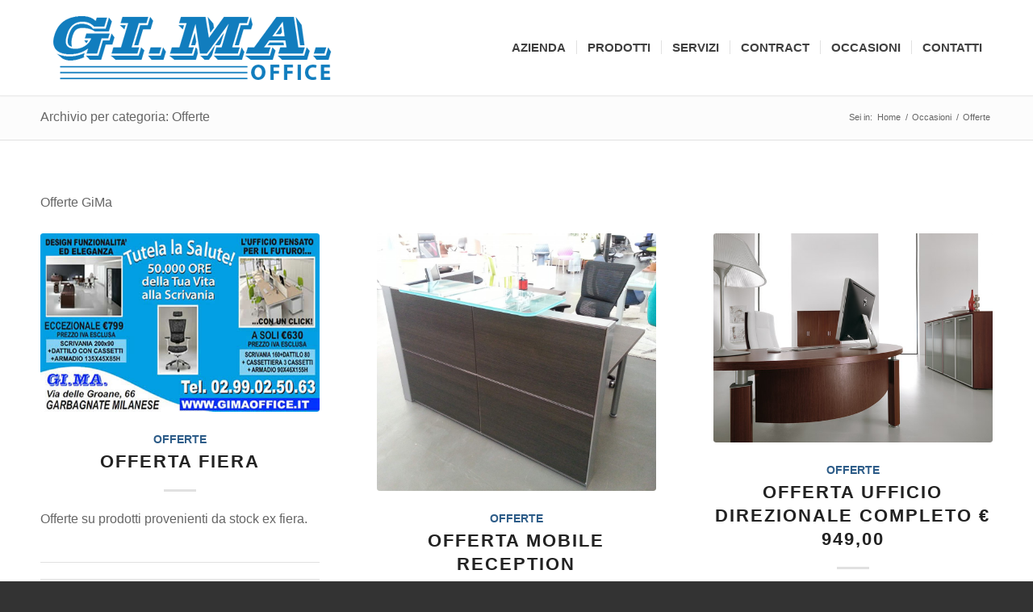

--- FILE ---
content_type: text/html; charset=UTF-8
request_url: https://gimaoffice.it/categoria/offerte/
body_size: 20336
content:
<!DOCTYPE html><html lang="it-IT" class="html_stretched responsive av-preloader-disabled  html_header_top html_logo_left html_main_nav_header html_menu_right html_large html_header_sticky html_header_shrinking html_mobile_menu_tablet html_header_searchicon_disabled html_content_align_center html_header_unstick_top_disabled html_header_stretch_disabled html_minimal_header html_minimal_header_shadow html_elegant-blog html_av-overlay-side html_av-overlay-side-classic html_av-submenu-noclone html_entry_id_1499 av-cookies-no-cookie-consent av-no-preview av-default-lightbox html_text_menu_active av-mobile-menu-switch-default"><head><script data-no-optimize="1">var litespeed_docref=sessionStorage.getItem("litespeed_docref");litespeed_docref&&(Object.defineProperty(document,"referrer",{get:function(){return litespeed_docref}}),sessionStorage.removeItem("litespeed_docref"));</script> <meta charset="UTF-8" /><meta name="viewport" content="width=device-width, initial-scale=1"><meta name='robots' content='index, follow, max-image-preview:large, max-snippet:-1, max-video-preview:-1' /><title>Offerte Archives - Gimaoffice</title><link rel="canonical" href="https://gimaoffice.it/categoria/occasioni/offerte/" /><meta property="og:locale" content="it_IT" /><meta property="og:type" content="article" /><meta property="og:title" content="Offerte Archives - Gimaoffice" /><meta property="og:description" content="Offerte GiMa" /><meta property="og:url" content="https://gimaoffice.it/categoria/occasioni/offerte/" /><meta property="og:site_name" content="Gimaoffice" /> <script type="application/ld+json" class="yoast-schema-graph">{"@context":"https://schema.org","@graph":[{"@type":"CollectionPage","@id":"https://gimaoffice.it/categoria/occasioni/offerte/","url":"https://gimaoffice.it/categoria/occasioni/offerte/","name":"Offerte Archives - Gimaoffice","isPartOf":{"@id":"https://gimaoffice.it/#website"},"primaryImageOfPage":{"@id":"https://gimaoffice.it/categoria/occasioni/offerte/#primaryimage"},"image":{"@id":"https://gimaoffice.it/categoria/occasioni/offerte/#primaryimage"},"thumbnailUrl":"https://gimaoffice.it/wp-content/uploads/2013/10/popup-cartellone-fiera.jpg","breadcrumb":{"@id":"https://gimaoffice.it/categoria/occasioni/offerte/#breadcrumb"},"inLanguage":"it-IT"},{"@type":"ImageObject","inLanguage":"it-IT","@id":"https://gimaoffice.it/categoria/occasioni/offerte/#primaryimage","url":"https://gimaoffice.it/wp-content/uploads/2013/10/popup-cartellone-fiera.jpg","contentUrl":"https://gimaoffice.it/wp-content/uploads/2013/10/popup-cartellone-fiera.jpg","width":"500","height":"320","caption":"popup-cartellone-fiera"},{"@type":"BreadcrumbList","@id":"https://gimaoffice.it/categoria/occasioni/offerte/#breadcrumb","itemListElement":[{"@type":"ListItem","position":1,"name":"Home","item":"https://gimaoffice.it/"},{"@type":"ListItem","position":2,"name":"Occasioni","item":"https://gimaoffice.it/categoria/occasioni/"},{"@type":"ListItem","position":3,"name":"Offerte"}]},{"@type":"WebSite","@id":"https://gimaoffice.it/#website","url":"https://gimaoffice.it/","name":"Gimaoffice","description":"Arreda la tua azienda dalla A alla Z","potentialAction":[{"@type":"SearchAction","target":{"@type":"EntryPoint","urlTemplate":"https://gimaoffice.it/?s={search_term_string}"},"query-input":{"@type":"PropertyValueSpecification","valueRequired":true,"valueName":"search_term_string"}}],"inLanguage":"it-IT"}]}</script> <link rel="alternate" type="application/rss+xml" title="Gimaoffice &raquo; Feed" href="https://gimaoffice.it/feed/" /><link rel="alternate" type="application/rss+xml" title="Gimaoffice &raquo; Feed dei commenti" href="https://gimaoffice.it/comments/feed/" /><link rel="alternate" type="application/rss+xml" title="Gimaoffice &raquo; Offerte Feed della categoria" href="https://gimaoffice.it/categoria/occasioni/offerte/feed/" /> <script type="litespeed/javascript">(function(){var html=document.getElementsByTagName('html')[0];var cookie_check=html.className.indexOf('av-cookies-needs-opt-in')>=0||html.className.indexOf('av-cookies-can-opt-out')>=0;var allow_continue=!0;var silent_accept_cookie=html.className.indexOf('av-cookies-user-silent-accept')>=0;if(cookie_check&&!silent_accept_cookie){if(!document.cookie.match(/aviaCookieConsent/)||html.className.indexOf('av-cookies-session-refused')>=0){allow_continue=!1}else{if(!document.cookie.match(/aviaPrivacyRefuseCookiesHideBar/)){allow_continue=!1}else if(!document.cookie.match(/aviaPrivacyEssentialCookiesEnabled/)){allow_continue=!1}else if(document.cookie.match(/aviaPrivacyGoogleWebfontsDisabled/)){allow_continue=!1}}}
if(allow_continue){var f=document.createElement('link');f.type='text/css';f.rel='stylesheet';f.href='https://fonts.googleapis.com/css?family=Raleway%7COpen+Sans:400,600&display=auto';f.id='avia-google-webfont';document.getElementsByTagName('head')[0].appendChild(f)}})()</script> <style id='wp-img-auto-sizes-contain-inline-css' type='text/css'>img:is([sizes=auto i],[sizes^="auto," i]){contain-intrinsic-size:3000px 1500px}
/*# sourceURL=wp-img-auto-sizes-contain-inline-css */</style><link data-optimized="2" rel="stylesheet" href="https://gimaoffice.it/wp-content/litespeed/css/3753397c82cbe791278b24d26524a445.css?ver=94120" /><style id='global-styles-inline-css' type='text/css'>:root{--wp--preset--aspect-ratio--square: 1;--wp--preset--aspect-ratio--4-3: 4/3;--wp--preset--aspect-ratio--3-4: 3/4;--wp--preset--aspect-ratio--3-2: 3/2;--wp--preset--aspect-ratio--2-3: 2/3;--wp--preset--aspect-ratio--16-9: 16/9;--wp--preset--aspect-ratio--9-16: 9/16;--wp--preset--color--black: #000000;--wp--preset--color--cyan-bluish-gray: #abb8c3;--wp--preset--color--white: #ffffff;--wp--preset--color--pale-pink: #f78da7;--wp--preset--color--vivid-red: #cf2e2e;--wp--preset--color--luminous-vivid-orange: #ff6900;--wp--preset--color--luminous-vivid-amber: #fcb900;--wp--preset--color--light-green-cyan: #7bdcb5;--wp--preset--color--vivid-green-cyan: #00d084;--wp--preset--color--pale-cyan-blue: #8ed1fc;--wp--preset--color--vivid-cyan-blue: #0693e3;--wp--preset--color--vivid-purple: #9b51e0;--wp--preset--color--metallic-red: #b02b2c;--wp--preset--color--maximum-yellow-red: #edae44;--wp--preset--color--yellow-sun: #eeee22;--wp--preset--color--palm-leaf: #83a846;--wp--preset--color--aero: #7bb0e7;--wp--preset--color--old-lavender: #745f7e;--wp--preset--color--steel-teal: #5f8789;--wp--preset--color--raspberry-pink: #d65799;--wp--preset--color--medium-turquoise: #4ecac2;--wp--preset--gradient--vivid-cyan-blue-to-vivid-purple: linear-gradient(135deg,rgb(6,147,227) 0%,rgb(155,81,224) 100%);--wp--preset--gradient--light-green-cyan-to-vivid-green-cyan: linear-gradient(135deg,rgb(122,220,180) 0%,rgb(0,208,130) 100%);--wp--preset--gradient--luminous-vivid-amber-to-luminous-vivid-orange: linear-gradient(135deg,rgb(252,185,0) 0%,rgb(255,105,0) 100%);--wp--preset--gradient--luminous-vivid-orange-to-vivid-red: linear-gradient(135deg,rgb(255,105,0) 0%,rgb(207,46,46) 100%);--wp--preset--gradient--very-light-gray-to-cyan-bluish-gray: linear-gradient(135deg,rgb(238,238,238) 0%,rgb(169,184,195) 100%);--wp--preset--gradient--cool-to-warm-spectrum: linear-gradient(135deg,rgb(74,234,220) 0%,rgb(151,120,209) 20%,rgb(207,42,186) 40%,rgb(238,44,130) 60%,rgb(251,105,98) 80%,rgb(254,248,76) 100%);--wp--preset--gradient--blush-light-purple: linear-gradient(135deg,rgb(255,206,236) 0%,rgb(152,150,240) 100%);--wp--preset--gradient--blush-bordeaux: linear-gradient(135deg,rgb(254,205,165) 0%,rgb(254,45,45) 50%,rgb(107,0,62) 100%);--wp--preset--gradient--luminous-dusk: linear-gradient(135deg,rgb(255,203,112) 0%,rgb(199,81,192) 50%,rgb(65,88,208) 100%);--wp--preset--gradient--pale-ocean: linear-gradient(135deg,rgb(255,245,203) 0%,rgb(182,227,212) 50%,rgb(51,167,181) 100%);--wp--preset--gradient--electric-grass: linear-gradient(135deg,rgb(202,248,128) 0%,rgb(113,206,126) 100%);--wp--preset--gradient--midnight: linear-gradient(135deg,rgb(2,3,129) 0%,rgb(40,116,252) 100%);--wp--preset--font-size--small: 1rem;--wp--preset--font-size--medium: 1.125rem;--wp--preset--font-size--large: 1.75rem;--wp--preset--font-size--x-large: clamp(1.75rem, 3vw, 2.25rem);--wp--preset--spacing--20: 0.44rem;--wp--preset--spacing--30: 0.67rem;--wp--preset--spacing--40: 1rem;--wp--preset--spacing--50: 1.5rem;--wp--preset--spacing--60: 2.25rem;--wp--preset--spacing--70: 3.38rem;--wp--preset--spacing--80: 5.06rem;--wp--preset--shadow--natural: 6px 6px 9px rgba(0, 0, 0, 0.2);--wp--preset--shadow--deep: 12px 12px 50px rgba(0, 0, 0, 0.4);--wp--preset--shadow--sharp: 6px 6px 0px rgba(0, 0, 0, 0.2);--wp--preset--shadow--outlined: 6px 6px 0px -3px rgb(255, 255, 255), 6px 6px rgb(0, 0, 0);--wp--preset--shadow--crisp: 6px 6px 0px rgb(0, 0, 0);}:root { --wp--style--global--content-size: 800px;--wp--style--global--wide-size: 1130px; }:where(body) { margin: 0; }.wp-site-blocks > .alignleft { float: left; margin-right: 2em; }.wp-site-blocks > .alignright { float: right; margin-left: 2em; }.wp-site-blocks > .aligncenter { justify-content: center; margin-left: auto; margin-right: auto; }:where(.is-layout-flex){gap: 0.5em;}:where(.is-layout-grid){gap: 0.5em;}.is-layout-flow > .alignleft{float: left;margin-inline-start: 0;margin-inline-end: 2em;}.is-layout-flow > .alignright{float: right;margin-inline-start: 2em;margin-inline-end: 0;}.is-layout-flow > .aligncenter{margin-left: auto !important;margin-right: auto !important;}.is-layout-constrained > .alignleft{float: left;margin-inline-start: 0;margin-inline-end: 2em;}.is-layout-constrained > .alignright{float: right;margin-inline-start: 2em;margin-inline-end: 0;}.is-layout-constrained > .aligncenter{margin-left: auto !important;margin-right: auto !important;}.is-layout-constrained > :where(:not(.alignleft):not(.alignright):not(.alignfull)){max-width: var(--wp--style--global--content-size);margin-left: auto !important;margin-right: auto !important;}.is-layout-constrained > .alignwide{max-width: var(--wp--style--global--wide-size);}body .is-layout-flex{display: flex;}.is-layout-flex{flex-wrap: wrap;align-items: center;}.is-layout-flex > :is(*, div){margin: 0;}body .is-layout-grid{display: grid;}.is-layout-grid > :is(*, div){margin: 0;}body{padding-top: 0px;padding-right: 0px;padding-bottom: 0px;padding-left: 0px;}a:where(:not(.wp-element-button)){text-decoration: underline;}:root :where(.wp-element-button, .wp-block-button__link){background-color: #32373c;border-width: 0;color: #fff;font-family: inherit;font-size: inherit;font-style: inherit;font-weight: inherit;letter-spacing: inherit;line-height: inherit;padding-top: calc(0.667em + 2px);padding-right: calc(1.333em + 2px);padding-bottom: calc(0.667em + 2px);padding-left: calc(1.333em + 2px);text-decoration: none;text-transform: inherit;}.has-black-color{color: var(--wp--preset--color--black) !important;}.has-cyan-bluish-gray-color{color: var(--wp--preset--color--cyan-bluish-gray) !important;}.has-white-color{color: var(--wp--preset--color--white) !important;}.has-pale-pink-color{color: var(--wp--preset--color--pale-pink) !important;}.has-vivid-red-color{color: var(--wp--preset--color--vivid-red) !important;}.has-luminous-vivid-orange-color{color: var(--wp--preset--color--luminous-vivid-orange) !important;}.has-luminous-vivid-amber-color{color: var(--wp--preset--color--luminous-vivid-amber) !important;}.has-light-green-cyan-color{color: var(--wp--preset--color--light-green-cyan) !important;}.has-vivid-green-cyan-color{color: var(--wp--preset--color--vivid-green-cyan) !important;}.has-pale-cyan-blue-color{color: var(--wp--preset--color--pale-cyan-blue) !important;}.has-vivid-cyan-blue-color{color: var(--wp--preset--color--vivid-cyan-blue) !important;}.has-vivid-purple-color{color: var(--wp--preset--color--vivid-purple) !important;}.has-metallic-red-color{color: var(--wp--preset--color--metallic-red) !important;}.has-maximum-yellow-red-color{color: var(--wp--preset--color--maximum-yellow-red) !important;}.has-yellow-sun-color{color: var(--wp--preset--color--yellow-sun) !important;}.has-palm-leaf-color{color: var(--wp--preset--color--palm-leaf) !important;}.has-aero-color{color: var(--wp--preset--color--aero) !important;}.has-old-lavender-color{color: var(--wp--preset--color--old-lavender) !important;}.has-steel-teal-color{color: var(--wp--preset--color--steel-teal) !important;}.has-raspberry-pink-color{color: var(--wp--preset--color--raspberry-pink) !important;}.has-medium-turquoise-color{color: var(--wp--preset--color--medium-turquoise) !important;}.has-black-background-color{background-color: var(--wp--preset--color--black) !important;}.has-cyan-bluish-gray-background-color{background-color: var(--wp--preset--color--cyan-bluish-gray) !important;}.has-white-background-color{background-color: var(--wp--preset--color--white) !important;}.has-pale-pink-background-color{background-color: var(--wp--preset--color--pale-pink) !important;}.has-vivid-red-background-color{background-color: var(--wp--preset--color--vivid-red) !important;}.has-luminous-vivid-orange-background-color{background-color: var(--wp--preset--color--luminous-vivid-orange) !important;}.has-luminous-vivid-amber-background-color{background-color: var(--wp--preset--color--luminous-vivid-amber) !important;}.has-light-green-cyan-background-color{background-color: var(--wp--preset--color--light-green-cyan) !important;}.has-vivid-green-cyan-background-color{background-color: var(--wp--preset--color--vivid-green-cyan) !important;}.has-pale-cyan-blue-background-color{background-color: var(--wp--preset--color--pale-cyan-blue) !important;}.has-vivid-cyan-blue-background-color{background-color: var(--wp--preset--color--vivid-cyan-blue) !important;}.has-vivid-purple-background-color{background-color: var(--wp--preset--color--vivid-purple) !important;}.has-metallic-red-background-color{background-color: var(--wp--preset--color--metallic-red) !important;}.has-maximum-yellow-red-background-color{background-color: var(--wp--preset--color--maximum-yellow-red) !important;}.has-yellow-sun-background-color{background-color: var(--wp--preset--color--yellow-sun) !important;}.has-palm-leaf-background-color{background-color: var(--wp--preset--color--palm-leaf) !important;}.has-aero-background-color{background-color: var(--wp--preset--color--aero) !important;}.has-old-lavender-background-color{background-color: var(--wp--preset--color--old-lavender) !important;}.has-steel-teal-background-color{background-color: var(--wp--preset--color--steel-teal) !important;}.has-raspberry-pink-background-color{background-color: var(--wp--preset--color--raspberry-pink) !important;}.has-medium-turquoise-background-color{background-color: var(--wp--preset--color--medium-turquoise) !important;}.has-black-border-color{border-color: var(--wp--preset--color--black) !important;}.has-cyan-bluish-gray-border-color{border-color: var(--wp--preset--color--cyan-bluish-gray) !important;}.has-white-border-color{border-color: var(--wp--preset--color--white) !important;}.has-pale-pink-border-color{border-color: var(--wp--preset--color--pale-pink) !important;}.has-vivid-red-border-color{border-color: var(--wp--preset--color--vivid-red) !important;}.has-luminous-vivid-orange-border-color{border-color: var(--wp--preset--color--luminous-vivid-orange) !important;}.has-luminous-vivid-amber-border-color{border-color: var(--wp--preset--color--luminous-vivid-amber) !important;}.has-light-green-cyan-border-color{border-color: var(--wp--preset--color--light-green-cyan) !important;}.has-vivid-green-cyan-border-color{border-color: var(--wp--preset--color--vivid-green-cyan) !important;}.has-pale-cyan-blue-border-color{border-color: var(--wp--preset--color--pale-cyan-blue) !important;}.has-vivid-cyan-blue-border-color{border-color: var(--wp--preset--color--vivid-cyan-blue) !important;}.has-vivid-purple-border-color{border-color: var(--wp--preset--color--vivid-purple) !important;}.has-metallic-red-border-color{border-color: var(--wp--preset--color--metallic-red) !important;}.has-maximum-yellow-red-border-color{border-color: var(--wp--preset--color--maximum-yellow-red) !important;}.has-yellow-sun-border-color{border-color: var(--wp--preset--color--yellow-sun) !important;}.has-palm-leaf-border-color{border-color: var(--wp--preset--color--palm-leaf) !important;}.has-aero-border-color{border-color: var(--wp--preset--color--aero) !important;}.has-old-lavender-border-color{border-color: var(--wp--preset--color--old-lavender) !important;}.has-steel-teal-border-color{border-color: var(--wp--preset--color--steel-teal) !important;}.has-raspberry-pink-border-color{border-color: var(--wp--preset--color--raspberry-pink) !important;}.has-medium-turquoise-border-color{border-color: var(--wp--preset--color--medium-turquoise) !important;}.has-vivid-cyan-blue-to-vivid-purple-gradient-background{background: var(--wp--preset--gradient--vivid-cyan-blue-to-vivid-purple) !important;}.has-light-green-cyan-to-vivid-green-cyan-gradient-background{background: var(--wp--preset--gradient--light-green-cyan-to-vivid-green-cyan) !important;}.has-luminous-vivid-amber-to-luminous-vivid-orange-gradient-background{background: var(--wp--preset--gradient--luminous-vivid-amber-to-luminous-vivid-orange) !important;}.has-luminous-vivid-orange-to-vivid-red-gradient-background{background: var(--wp--preset--gradient--luminous-vivid-orange-to-vivid-red) !important;}.has-very-light-gray-to-cyan-bluish-gray-gradient-background{background: var(--wp--preset--gradient--very-light-gray-to-cyan-bluish-gray) !important;}.has-cool-to-warm-spectrum-gradient-background{background: var(--wp--preset--gradient--cool-to-warm-spectrum) !important;}.has-blush-light-purple-gradient-background{background: var(--wp--preset--gradient--blush-light-purple) !important;}.has-blush-bordeaux-gradient-background{background: var(--wp--preset--gradient--blush-bordeaux) !important;}.has-luminous-dusk-gradient-background{background: var(--wp--preset--gradient--luminous-dusk) !important;}.has-pale-ocean-gradient-background{background: var(--wp--preset--gradient--pale-ocean) !important;}.has-electric-grass-gradient-background{background: var(--wp--preset--gradient--electric-grass) !important;}.has-midnight-gradient-background{background: var(--wp--preset--gradient--midnight) !important;}.has-small-font-size{font-size: var(--wp--preset--font-size--small) !important;}.has-medium-font-size{font-size: var(--wp--preset--font-size--medium) !important;}.has-large-font-size{font-size: var(--wp--preset--font-size--large) !important;}.has-x-large-font-size{font-size: var(--wp--preset--font-size--x-large) !important;}
/*# sourceURL=global-styles-inline-css */</style> <script type="litespeed/javascript" data-src="https://gimaoffice.it/wp-includes/js/jquery/jquery.min.js" id="jquery-core-js"></script> <script id="cookie-notice-front-js-before" type="litespeed/javascript">var cnArgs={"ajaxUrl":"https:\/\/gimaoffice.it\/wp-admin\/admin-ajax.php","nonce":"de5d536648","hideEffect":"fade","position":"bottom","onScroll":!0,"onScrollOffset":100,"onClick":!1,"cookieName":"cookie_notice_accepted","cookieTime":2592000,"cookieTimeRejected":2592000,"globalCookie":!1,"redirection":!1,"cache":!0,"revokeCookies":!1,"revokeCookiesOpt":"automatic"}</script> <link rel="https://api.w.org/" href="https://gimaoffice.it/wp-json/" /><link rel="alternate" title="JSON" type="application/json" href="https://gimaoffice.it/wp-json/wp/v2/categories/49" /><link rel="EditURI" type="application/rsd+xml" title="RSD" href="https://gimaoffice.it/xmlrpc.php?rsd" /><meta name="generator" content="WordPress 6.9" /><meta name="ti-site-data" content="eyJyIjoiMTowITc6MCEzMDowIiwibyI6Imh0dHBzOlwvXC9naW1hb2ZmaWNlLml0XC93cC1hZG1pblwvYWRtaW4tYWpheC5waHA/YWN0aW9uPXRpX29ubGluZV91c2Vyc19nb29nbGUmYW1wO3A9JTJGY2F0ZWdvcmlhJTJGb2ZmZXJ0ZSUyRiZhbXA7X3dwbm9uY2U9MTBlZjFjYTY4ZCJ9" /><link rel="icon" href="https://gimaoffice.it/wp-content/uploads/2023/02/Favicon-GiMa.png" type="image/png">
<!--[if lt IE 9]><script src="https://gimaoffice.it/wp-content/themes/enfold/js/html5shiv.js"></script><![endif]--><link rel="profile" href="https://gmpg.org/xfn/11" /><link rel="alternate" type="application/rss+xml" title="Gimaoffice RSS2 Feed" href="https://gimaoffice.it/feed/" /><link rel="pingback" href="https://gimaoffice.it/xmlrpc.php" /><link rel="icon" href="https://gimaoffice.it/wp-content/uploads/2023/02/cropped-Favicon-GiMa-32x32.png" sizes="32x32" /><link rel="icon" href="https://gimaoffice.it/wp-content/uploads/2023/02/cropped-Favicon-GiMa-192x192.png" sizes="192x192" /><link rel="apple-touch-icon" href="https://gimaoffice.it/wp-content/uploads/2023/02/cropped-Favicon-GiMa-180x180.png" /><meta name="msapplication-TileImage" content="https://gimaoffice.it/wp-content/uploads/2023/02/cropped-Favicon-GiMa-270x270.png" /><style type="text/css">@font-face {font-family: 'entypo-fontello-enfold'; font-weight: normal; font-style: normal; font-display: auto;
		src: url('https://gimaoffice.it/wp-content/themes/enfold/config-templatebuilder/avia-template-builder/assets/fonts/entypo-fontello-enfold/entypo-fontello-enfold.woff2') format('woff2'),
		url('https://gimaoffice.it/wp-content/themes/enfold/config-templatebuilder/avia-template-builder/assets/fonts/entypo-fontello-enfold/entypo-fontello-enfold.woff') format('woff'),
		url('https://gimaoffice.it/wp-content/themes/enfold/config-templatebuilder/avia-template-builder/assets/fonts/entypo-fontello-enfold/entypo-fontello-enfold.ttf') format('truetype'),
		url('https://gimaoffice.it/wp-content/themes/enfold/config-templatebuilder/avia-template-builder/assets/fonts/entypo-fontello-enfold/entypo-fontello-enfold.svg#entypo-fontello-enfold') format('svg'),
		url('https://gimaoffice.it/wp-content/themes/enfold/config-templatebuilder/avia-template-builder/assets/fonts/entypo-fontello-enfold/entypo-fontello-enfold.eot'),
		url('https://gimaoffice.it/wp-content/themes/enfold/config-templatebuilder/avia-template-builder/assets/fonts/entypo-fontello-enfold/entypo-fontello-enfold.eot?#iefix') format('embedded-opentype');
		}

		#top .avia-font-entypo-fontello-enfold, body .avia-font-entypo-fontello-enfold, html body [data-av_iconfont='entypo-fontello-enfold']:before{ font-family: 'entypo-fontello-enfold'; }
		
		@font-face {font-family: 'gima-icons'; font-weight: normal; font-style: normal; font-display: auto;
		src: url('https://gimaoffice.it/wp-content/uploads/dynamic_avia/avia_icon_fonts/gima-icons/gima-icons.woff2') format('woff2'),
		url('https://gimaoffice.it/wp-content/uploads/dynamic_avia/avia_icon_fonts/gima-icons/gima-icons.woff') format('woff'),
		url('https://gimaoffice.it/wp-content/uploads/dynamic_avia/avia_icon_fonts/gima-icons/gima-icons.ttf') format('truetype'),
		url('https://gimaoffice.it/wp-content/uploads/dynamic_avia/avia_icon_fonts/gima-icons/gima-icons.svg#gima-icons') format('svg'),
		url('https://gimaoffice.it/wp-content/uploads/dynamic_avia/avia_icon_fonts/gima-icons/gima-icons.eot'),
		url('https://gimaoffice.it/wp-content/uploads/dynamic_avia/avia_icon_fonts/gima-icons/gima-icons.eot?#iefix') format('embedded-opentype');
		}

		#top .avia-font-gima-icons, body .avia-font-gima-icons, html body [data-av_iconfont='gima-icons']:before{ font-family: 'gima-icons'; }</style></head><body id="top" class="archive category category-offerte category-49 wp-theme-enfold wp-child-theme-enfold-child stretched rtl_columns av-curtain-numeric raleway open_sans  cookies-not-set avia-responsive-images-support" itemscope="itemscope" itemtype="https://schema.org/WebPage" ><div id='wrap_all'><header id='header' class='all_colors header_color light_bg_color  av_header_top av_logo_left av_main_nav_header av_menu_right av_large av_header_sticky av_header_shrinking av_header_stretch_disabled av_mobile_menu_tablet av_header_searchicon_disabled av_header_unstick_top_disabled av_seperator_small_border av_minimal_header av_minimal_header_shadow av_bottom_nav_disabled ' aria-label="Intestazione" data-av_shrink_factor='50' role="banner" itemscope="itemscope" itemtype="https://schema.org/WPHeader" ><div  id='header_main' class='container_wrap container_wrap_logo'><div class='container av-logo-container'><div class='inner-container'><span class='logo avia-standard-logo'><a href='https://gimaoffice.it/' class='' aria-label='Gimaoffice' ><img data-lazyloaded="1" src="[data-uri]" data-src="https://gimaoffice.it/wp-content/uploads/2016/03/Logo-GiMa-office-380x95.png" data-srcset="https://gimaoffice.it/wp-content/uploads/2016/03/Logo-GiMa-office-380x95.png 380w, https://gimaoffice.it/wp-content/uploads/2016/03/Logo-GiMa-office-380x95-300x75.png 300w" data-sizes="(max-width: 380px) 100vw, 380px" height="100" width="300" alt='Gimaoffice' title='' /></a></span><nav class='main_menu' data-selectname='Seleziona una pagina'  role="navigation" itemscope="itemscope" itemtype="https://schema.org/SiteNavigationElement" ><div class="avia-menu av-main-nav-wrap"><ul role="menu" class="menu av-main-nav" id="avia-menu"><li role="menuitem" id="menu-item-60" class="menu-item menu-item-type-post_type menu-item-object-page menu-item-top-level menu-item-top-level-1"><a href="https://gimaoffice.it/azienda/" itemprop="url" tabindex="0"><span class="avia-bullet"></span><span class="avia-menu-text">Azienda</span><span class="avia-menu-fx"><span class="avia-arrow-wrap"><span class="avia-arrow"></span></span></span></a></li><li role="menuitem" id="menu-item-59" class="menu-item menu-item-type-post_type menu-item-object-page menu-item-has-children menu-item-mega-parent  menu-item-top-level menu-item-top-level-2"><a href="https://gimaoffice.it/prodotti/" itemprop="url" tabindex="0"><span class="avia-bullet"></span><span class="avia-menu-text">Prodotti</span><span class="avia-menu-fx"><span class="avia-arrow-wrap"><span class="avia-arrow"></span></span></span></a><div class='avia_mega_div avia_mega4 twelve units'><ul class="sub-menu"><li role="menuitem" id="menu-item-6008" class="menu-item menu-item-type-post_type menu-item-object-page menu-item-has-children avia_mega_menu_columns_4 three units  avia_mega_menu_columns_first"><span class='mega_menu_title heading-color av-special-font'><a href='https://gimaoffice.it/prodotti/arredo-ufficio/'>ARREDO UFFICIO</a></span><ul class="sub-menu"><li role="menuitem" id="menu-item-3672" class="menu-item menu-item-type-post_type menu-item-object-page"><a href="https://gimaoffice.it/prodotti/arredo-ufficio-direzionale/" itemprop="url" tabindex="0"><span class="avia-bullet"></span><span class="avia-menu-text">Arredo ufficio direzionale</span></a></li><li role="menuitem" id="menu-item-3673" class="menu-item menu-item-type-post_type menu-item-object-page"><a href="https://gimaoffice.it/prodotti/arredo-ufficio-operativo/" itemprop="url" tabindex="0"><span class="avia-bullet"></span><span class="avia-menu-text">Arredo ufficio operativo</span></a></li><li role="menuitem" id="menu-item-3675" class="menu-item menu-item-type-post_type menu-item-object-page"><a href="https://gimaoffice.it/prodotti/arredo-meeting/" itemprop="url" tabindex="0"><span class="avia-bullet"></span><span class="avia-menu-text">Arredo meeting</span></a></li><li role="menuitem" id="menu-item-3676" class="menu-item menu-item-type-post_type menu-item-object-page"><a href="https://gimaoffice.it/prodotti/arredo-reception/" itemprop="url" tabindex="0"><span class="avia-bullet"></span><span class="avia-menu-text">Arredo reception</span></a></li><li role="menuitem" id="menu-item-6251" class="menu-item menu-item-type-post_type menu-item-object-page"><a href="https://gimaoffice.it/prodotti/arredo-di-design/" itemprop="url" tabindex="0"><span class="avia-bullet"></span><span class="avia-menu-text">Arredo di Design</span></a></li><li role="menuitem" id="menu-item-3687" class="menu-item menu-item-type-post_type menu-item-object-portfolio"><a href="https://gimaoffice.it/portfolio/arredo-postazioni-operatore-telemarketing/" itemprop="url" tabindex="0"><span class="avia-bullet"></span><span class="avia-menu-text">Postazioni Telemarketing</span></a></li><li role="menuitem" id="menu-item-5393" class="menu-item menu-item-type-post_type menu-item-object-page"><a href="https://gimaoffice.it/prodotti/postazioni-multimedia/" itemprop="url" tabindex="0"><span class="avia-bullet"></span><span class="avia-menu-text">Postazioni multimedia</span></a></li><li role="menuitem" id="menu-item-6392" class="menu-item menu-item-type-post_type menu-item-object-portfolio"><a href="https://gimaoffice.it/portfolio/armadi-e-contenitori-ufficio/" itemprop="url" tabindex="0"><span class="avia-bullet"></span><span class="avia-menu-text">Armadi e Contenitori Ufficio</span></a></li><li role="menuitem" id="menu-item-5445" class="menu-item menu-item-type-post_type menu-item-object-page"><a href="https://gimaoffice.it/prodotti/arredo-tecnico/" itemprop="url" tabindex="0"><span class="avia-bullet"></span><span class="avia-menu-text">Arredo tecnico</span></a></li><li role="menuitem" id="menu-item-5759" class="menu-item menu-item-type-post_type menu-item-object-portfolio"><a href="https://gimaoffice.it/portfolio/lockers-ufficio/" itemprop="url" tabindex="0"><span class="avia-bullet"></span><span class="avia-menu-text">Lockers Ufficio</span></a></li><li role="menuitem" id="menu-item-3689" class="menu-item menu-item-type-post_type menu-item-object-page"><a href="https://gimaoffice.it/prodotti/complementi-arredo-ufficio/" itemprop="url" tabindex="0"><span class="avia-bullet"></span><span class="avia-menu-text">Complementi arredo ufficio</span></a></li><li role="menuitem" id="menu-item-3690" class="menu-item menu-item-type-post_type menu-item-object-page"><a href="https://gimaoffice.it/prodotti/igiene-sicurezza/" itemprop="url" tabindex="0"><span class="avia-bullet"></span><span class="avia-menu-text">Igiene e Sicurezza</span></a></li></ul></li><li role="menuitem" id="menu-item-3678" class="menu-item menu-item-type-post_type menu-item-object-page menu-item-has-children avia_mega_menu_columns_4 three units "><span class='mega_menu_title heading-color av-special-font'><a href='https://gimaoffice.it/prodotti/sedute-ufficio/'>SEDUTE</a></span><ul class="sub-menu"><li role="menuitem" id="menu-item-4948" class="menu-item menu-item-type-post_type menu-item-object-portfolio"><a href="https://gimaoffice.it/portfolio/sedute-direzionali-ufficio/" itemprop="url" tabindex="0"><span class="avia-bullet"></span><span class="avia-menu-text">Sedute Direzionali Ufficio</span></a></li><li role="menuitem" id="menu-item-4947" class="menu-item menu-item-type-post_type menu-item-object-portfolio"><a href="https://gimaoffice.it/portfolio/sedute-operative-ufficio/" itemprop="url" tabindex="0"><span class="avia-bullet"></span><span class="avia-menu-text">Sedute Operative Ufficio</span></a></li><li role="menuitem" id="menu-item-4946" class="menu-item menu-item-type-post_type menu-item-object-portfolio"><a href="https://gimaoffice.it/portfolio/sedute-tecniche/" itemprop="url" tabindex="0"><span class="avia-bullet"></span><span class="avia-menu-text">Sedute Tecniche</span></a></li><li role="menuitem" id="menu-item-4945" class="menu-item menu-item-type-post_type menu-item-object-portfolio"><a href="https://gimaoffice.it/portfolio/sedute-attesa-e-imbottiti/" itemprop="url" tabindex="0"><span class="avia-bullet"></span><span class="avia-menu-text">Sedute attesa e imbottiti</span></a></li><li role="menuitem" id="menu-item-5010" class="menu-item menu-item-type-post_type menu-item-object-portfolio"><a href="https://gimaoffice.it/portfolio/sedute-comunita-formazione/" itemprop="url" tabindex="0"><span class="avia-bullet"></span><span class="avia-menu-text">Sedute comunità e formazione</span></a></li><li role="menuitem" id="menu-item-5163" class="menu-item menu-item-type-post_type menu-item-object-portfolio"><a href="https://gimaoffice.it/portfolio/sedute-design/" itemprop="url" tabindex="0"><span class="avia-bullet"></span><span class="avia-menu-text">Sedute Design</span></a></li></ul></li><li role="menuitem" id="menu-item-3691" class="menu-item menu-item-type-post_type menu-item-object-page menu-item-has-children avia_mega_menu_columns_4 three units "><span class='mega_menu_title heading-color av-special-font'><a href='https://gimaoffice.it/prodotti/arredi-metallici-ufficio/'>ARREDI METALLICI</a></span><ul class="sub-menu"><li role="menuitem" id="menu-item-5680" class="menu-item menu-item-type-post_type menu-item-object-portfolio"><a href="https://gimaoffice.it/portfolio/cassettiere-metalliche-ufficio/" itemprop="url" tabindex="0"><span class="avia-bullet"></span><span class="avia-menu-text">Cassettiere Metalliche Ufficio</span></a></li><li role="menuitem" id="menu-item-5681" class="menu-item menu-item-type-post_type menu-item-object-portfolio"><a href="https://gimaoffice.it/portfolio/classificatori-verticali-ufficio/" itemprop="url" tabindex="0"><span class="avia-bullet"></span><span class="avia-menu-text">Classificatori Verticali Ufficio</span></a></li><li role="menuitem" id="menu-item-5760" class="menu-item menu-item-type-post_type menu-item-object-portfolio"><a href="https://gimaoffice.it/portfolio/armadi-metallici-a-giorno/" itemprop="url" tabindex="0"><span class="avia-bullet"></span><span class="avia-menu-text">Armadi Metallici a Giorno</span></a></li><li role="menuitem" id="menu-item-5761" class="menu-item menu-item-type-post_type menu-item-object-portfolio"><a href="https://gimaoffice.it/portfolio/armadi-metallici-ante-battenti/" itemprop="url" tabindex="0"><span class="avia-bullet"></span><span class="avia-menu-text">Armadi Metallici Ante Battenti</span></a></li><li role="menuitem" id="menu-item-5762" class="menu-item menu-item-type-post_type menu-item-object-portfolio"><a href="https://gimaoffice.it/portfolio/armadi-metallici-ante-scorrevoli/" itemprop="url" tabindex="0"><span class="avia-bullet"></span><span class="avia-menu-text">Armadi Metallici Ante Scorrevoli</span></a></li><li role="menuitem" id="menu-item-5763" class="menu-item menu-item-type-post_type menu-item-object-portfolio"><a href="https://gimaoffice.it/portfolio/armadi-metallici-blindati/" itemprop="url" tabindex="0"><span class="avia-bullet"></span><span class="avia-menu-text">Armadi Metallici Blindati</span></a></li></ul></li><li role="menuitem" id="menu-item-3698" class="menu-item menu-item-type-post_type menu-item-object-page menu-item-has-children avia_mega_menu_columns_4 three units avia_mega_menu_columns_last"><span class='mega_menu_title heading-color av-special-font'><a href='https://gimaoffice.it/prodotti/scaffalature-e-archivio/'>SCAFFALI E ARCHIVIO</a></span><ul class="sub-menu"><li role="menuitem" id="menu-item-5827" class="menu-item menu-item-type-post_type menu-item-object-portfolio"><a href="https://gimaoffice.it/portfolio/scaffali-metallici-modulari/" itemprop="url" tabindex="0"><span class="avia-bullet"></span><span class="avia-menu-text">Scaffali Metallici Modulari</span></a></li><li role="menuitem" id="menu-item-5824" class="menu-item menu-item-type-post_type menu-item-object-portfolio"><a href="https://gimaoffice.it/portfolio/librerie-modulari-ufficio/" itemprop="url" tabindex="0"><span class="avia-bullet"></span><span class="avia-menu-text">Librerie Modulari Ufficio</span></a></li><li role="menuitem" id="menu-item-5826" class="menu-item menu-item-type-post_type menu-item-object-portfolio"><a href="https://gimaoffice.it/portfolio/scaffali-con-soppalco/" itemprop="url" tabindex="0"><span class="avia-bullet"></span><span class="avia-menu-text">Scaffali con Soppalco</span></a></li><li role="menuitem" id="menu-item-5825" class="menu-item menu-item-type-post_type menu-item-object-portfolio"><a href="https://gimaoffice.it/portfolio/scaffali-archivio-compattabili/" itemprop="url" tabindex="0"><span class="avia-bullet"></span><span class="avia-menu-text">Scaffali Archivio Compattabili</span></a></li><li role="menuitem" id="menu-item-6380" class="menu-item menu-item-type-post_type menu-item-object-portfolio"><a href="https://gimaoffice.it/portfolio/armadi-e-contenitori-ufficio/" itemprop="url" tabindex="0"><span class="avia-bullet"></span><span class="avia-menu-text">Armadi e Contenitori Ufficio</span></a></li></ul></li></ul></div></li><li role="menuitem" id="menu-item-57" class="menu-item menu-item-type-post_type menu-item-object-page menu-item-top-level menu-item-top-level-3"><a href="https://gimaoffice.it/servizi/" itemprop="url" tabindex="0"><span class="avia-bullet"></span><span class="avia-menu-text">Servizi</span><span class="avia-menu-fx"><span class="avia-arrow-wrap"><span class="avia-arrow"></span></span></span></a></li><li role="menuitem" id="menu-item-3704" class="menu-item menu-item-type-post_type menu-item-object-page menu-item-has-children menu-item-top-level menu-item-top-level-4"><a href="https://gimaoffice.it/contract/" itemprop="url" tabindex="0"><span class="avia-bullet"></span><span class="avia-menu-text">Contract</span><span class="avia-menu-fx"><span class="avia-arrow-wrap"><span class="avia-arrow"></span></span></span></a><ul class="sub-menu"><li role="menuitem" id="menu-item-3688" class="menu-item menu-item-type-post_type menu-item-object-page"><a href="https://gimaoffice.it/prodotti/pareti-divisorie-ufficio/" itemprop="url" tabindex="0"><span class="avia-bullet"></span><span class="avia-menu-text">Pareti divisorie ufficio</span></a></li><li role="menuitem" id="menu-item-5885" class="menu-item menu-item-type-post_type menu-item-object-portfolio"><a href="https://gimaoffice.it/portfolio/pavimenti-flottanti/" itemprop="url" tabindex="0"><span class="avia-bullet"></span><span class="avia-menu-text">Pavimenti Flottanti</span></a></li><li role="menuitem" id="menu-item-5897" class="menu-item menu-item-type-post_type menu-item-object-portfolio"><a href="https://gimaoffice.it/portfolio/controsoffitti-ufficio/" itemprop="url" tabindex="0"><span class="avia-bullet"></span><span class="avia-menu-text">Controsoffitti Ufficio</span></a></li><li role="menuitem" id="menu-item-5910" class="menu-item menu-item-type-post_type menu-item-object-portfolio"><a href="https://gimaoffice.it/portfolio/cartongesso/" itemprop="url" tabindex="0"><span class="avia-bullet"></span><span class="avia-menu-text">Cartongesso</span></a></li><li role="menuitem" id="menu-item-5955" class="menu-item menu-item-type-post_type menu-item-object-portfolio"><a href="https://gimaoffice.it/portfolio/box-ufficio-su-misura/" itemprop="url" tabindex="0"><span class="avia-bullet"></span><span class="avia-menu-text">Box Ufficio su Misura</span></a></li><li role="menuitem" id="menu-item-5954" class="menu-item menu-item-type-post_type menu-item-object-portfolio"><a href="https://gimaoffice.it/portfolio/serramenti-e-infissi/" itemprop="url" tabindex="0"><span class="avia-bullet"></span><span class="avia-menu-text">Serramenti e Infissi</span></a></li><li role="menuitem" id="menu-item-5953" class="menu-item menu-item-type-post_type menu-item-object-portfolio"><a href="https://gimaoffice.it/portfolio/climatizzazione-ufficio/" itemprop="url" tabindex="0"><span class="avia-bullet"></span><span class="avia-menu-text">Climatizzazione ufficio</span></a></li><li role="menuitem" id="menu-item-5952" class="menu-item menu-item-type-post_type menu-item-object-portfolio"><a href="https://gimaoffice.it/portfolio/mobili-ufficio-su-misura/" itemprop="url" tabindex="0"><span class="avia-bullet"></span><span class="avia-menu-text">Mobili Ufficio su Misura</span></a></li></ul></li><li role="menuitem" id="menu-item-3286" class="menu-item menu-item-type-post_type menu-item-object-page menu-item-top-level menu-item-top-level-5"><a href="https://gimaoffice.it/occasioni/" itemprop="url" tabindex="0"><span class="avia-bullet"></span><span class="avia-menu-text">Occasioni</span><span class="avia-menu-fx"><span class="avia-arrow-wrap"><span class="avia-arrow"></span></span></span></a></li><li role="menuitem" id="menu-item-54" class="menu-item menu-item-type-post_type menu-item-object-page menu-item-top-level menu-item-top-level-6"><a href="https://gimaoffice.it/contatti/" itemprop="url" tabindex="0"><span class="avia-bullet"></span><span class="avia-menu-text">Contatti</span><span class="avia-menu-fx"><span class="avia-arrow-wrap"><span class="avia-arrow"></span></span></span></a></li><li class="av-burger-menu-main menu-item-avia-special " role="menuitem">
<a href="#" aria-label="Menu" aria-hidden="false">
<span class="av-hamburger av-hamburger--spin av-js-hamburger">
<span class="av-hamburger-box">
<span class="av-hamburger-inner"></span>
<strong>Menu</strong>
</span>
</span>
<span class="avia_hidden_link_text">Menu</span>
</a></li></ul></div></nav></div></div></div><div class="header_bg"></div></header><div id='main' class='all_colors' data-scroll-offset='116'><div class='stretch_full container_wrap alternate_color light_bg_color title_container'><div class='container'><h1 class='main-title entry-title '><a href='https://gimaoffice.it/categoria/occasioni/offerte/' rel='bookmark' title='Link Permanente: Archivio per categoria: Offerte'  itemprop="headline" >Archivio per categoria: Offerte</a></h1><div class="breadcrumb breadcrumbs avia-breadcrumbs"><div class="breadcrumb-trail" ><span class="trail-before"><span class="breadcrumb-title">Sei in:</span></span> <span  itemscope="itemscope" itemtype="https://schema.org/BreadcrumbList" ><span  itemscope="itemscope" itemtype="https://schema.org/ListItem" itemprop="itemListElement" ><a itemprop="url" href="https://gimaoffice.it" title="Gimaoffice" rel="home" class="trail-begin"><span itemprop="name">Home</span></a><span itemprop="position" class="hidden">1</span></span></span> <span class="sep">/</span> <span  itemscope="itemscope" itemtype="https://schema.org/BreadcrumbList" ><span  itemscope="itemscope" itemtype="https://schema.org/ListItem" itemprop="itemListElement" ><a itemprop="url" href="https://gimaoffice.it/categoria/occasioni/" title="Occasioni"><span itemprop="name">Occasioni</span></a><span itemprop="position" class="hidden">2</span></span></span> <span class="sep">/</span> <span class="trail-end">Offerte</span></div></div></div></div><div class='container_wrap container_wrap_first main_color fullsize'><div class='container template-blog '><main class='content av-content-full alpha units av-main-archive'  role="main" itemprop="mainContentOfPage" itemscope="itemscope" itemtype="https://schema.org/Blog" ><div class='category-term-description'><p>Offerte GiMa</p></div><div class="entry-content-wrapper"><div  data-slideshow-options="{&quot;animation&quot;:&quot;fade&quot;,&quot;autoplay&quot;:false,&quot;loop_autoplay&quot;:&quot;once&quot;,&quot;interval&quot;:5,&quot;loop_manual&quot;:&quot;manual-endless&quot;,&quot;autoplay_stopper&quot;:false,&quot;noNavigation&quot;:false,&quot;show_slide_delay&quot;:90}" class='avia-content-slider avia-content-grid-active avia-content-slider1 avia-content-slider-odd avia-builder-el-no-sibling av-slideshow-ui av-control-default   av-no-slider-navigation av-slideshow-manual av-loop-once av-loop-manual-endless '  itemscope="itemscope" itemtype="https://schema.org/Blog" ><div class="avia-content-slider-inner"><div class="slide-entry-wrap"><article class='slide-entry flex_column  post-entry post-entry-1499 slide-entry-overview slide-loop-1 slide-parity-odd  av_one_third first real-thumbnail posttype-post post-format-standard'  itemscope="itemscope" itemtype="https://schema.org/BlogPosting" itemprop="blogPost" ><a href='https://gimaoffice.it/offerta-fiera/' data-rel='slide-1' class='slide-image' title='Offerta Fiera'><img data-lazyloaded="1" src="[data-uri]" fetchpriority="high" width="495" height="317" data-src="https://gimaoffice.it/wp-content/uploads/2013/10/popup-cartellone-fiera.jpg" class="wp-image-1500 avia-img-lazy-loading-not-1500 attachment-portfolio size-portfolio wp-post-image" alt="popup-cartellone-fiera" decoding="async" data-srcset="https://gimaoffice.it/wp-content/uploads/2013/10/popup-cartellone-fiera.jpg 500w, https://gimaoffice.it/wp-content/uploads/2013/10/popup-cartellone-fiera-300x192.jpg 300w" data-sizes="(max-width: 495px) 100vw, 495px" /></a><div class="slide-content"><header class="entry-content-header" aria-label="Diapositiva: Offerta Fiera"><span class="blog-categories minor-meta"><a href="https://gimaoffice.it/categoria/occasioni/offerte/" rel="tag">Offerte</a> </span><h3 class='slide-entry-title entry-title '  itemprop="headline" ><a href='https://gimaoffice.it/offerta-fiera/' title='Offerta Fiera'>Offerta Fiera</a></h3><span class="av-vertical-delimiter"></span></header><div class='slide-entry-excerpt entry-content'  itemprop="text" >Offerte su prodotti provenienti da stock ex fiera.</div></div><footer class="entry-footer"><div class="slide-meta"><time class='slide-meta-time updated'  itemprop="datePublished" datetime="2013-10-17T14:33:28+02:00" >17 Ottobre 2013</time></div></footer><span class='hidden'>
<span class='av-structured-data'  itemprop="image" itemscope="itemscope" itemtype="https://schema.org/ImageObject" >
<span itemprop='url'>https://gimaoffice.it/wp-content/uploads/2013/10/popup-cartellone-fiera.jpg</span>
<span itemprop='height'>320</span>
<span itemprop='width'>500</span>
</span>
<span class='av-structured-data'  itemprop="publisher" itemtype="https://schema.org/Organization" itemscope="itemscope" >
<span itemprop='name'>Marco B</span>
<span itemprop='logo' itemscope itemtype='https://schema.org/ImageObject'>
<span itemprop='url'>http://gimaoffice.it/wp-content/uploads/2016/03/Logo-GiMa-office-380x95.png</span>
</span>
</span><span class='av-structured-data'  itemprop="author" itemscope="itemscope" itemtype="https://schema.org/Person" ><span itemprop='name'>Marco B</span></span><span class='av-structured-data'  itemprop="datePublished" datetime="2012-07-25T03:41:20+02:00" >2013-10-17 14:33:28</span><span class='av-structured-data'  itemprop="dateModified" itemtype="https://schema.org/dateModified" >2025-10-10 19:11:30</span><span class='av-structured-data'  itemprop="mainEntityOfPage" itemtype="https://schema.org/mainEntityOfPage" ><span itemprop='name'>Offerta Fiera</span></span></span></article><article class='slide-entry flex_column  post-entry post-entry-1371 slide-entry-overview slide-loop-2 slide-parity-even  av_one_third  real-thumbnail posttype-post post-format-standard'  itemscope="itemscope" itemtype="https://schema.org/BlogPosting" itemprop="blogPost" ><a href='https://gimaoffice.it/offerta-mobile-receptio/' data-rel='slide-1' class='slide-image' title='Offerta mobile reception'><img data-lazyloaded="1" src="[data-uri]" fetchpriority="high" width="433" height="400" data-src="https://gimaoffice.it/wp-content/uploads/2013/06/reception-usata-3.jpg" class="wp-image-1374 avia-img-lazy-loading-not-1374 attachment-portfolio size-portfolio wp-post-image" alt="reception usata (3)" decoding="async" data-srcset="https://gimaoffice.it/wp-content/uploads/2013/06/reception-usata-3.jpg 2528w, https://gimaoffice.it/wp-content/uploads/2013/06/reception-usata-3-300x277.jpg 300w, https://gimaoffice.it/wp-content/uploads/2013/06/reception-usata-3-1024x946.jpg 1024w" data-sizes="(max-width: 433px) 100vw, 433px" /></a><div class="slide-content"><header class="entry-content-header" aria-label="Diapositiva: Offerta mobile reception"><span class="blog-categories minor-meta"><a href="https://gimaoffice.it/categoria/occasioni/offerte/" rel="tag">Offerte</a> </span><h3 class='slide-entry-title entry-title '  itemprop="headline" ><a href='https://gimaoffice.it/offerta-mobile-receptio/' title='Offerta mobile reception'>Offerta mobile reception</a></h3><span class="av-vertical-delimiter"></span></header><div class='slide-entry-excerpt entry-content'  itemprop="text" >OFFERTISSIMA Mobile reception pari al nuovo!</div></div><footer class="entry-footer"><div class="slide-meta"><time class='slide-meta-time updated'  itemprop="datePublished" datetime="2013-06-17T15:30:06+02:00" >17 Giugno 2013</time></div></footer><span class='hidden'>
<span class='av-structured-data'  itemprop="image" itemscope="itemscope" itemtype="https://schema.org/ImageObject" >
<span itemprop='url'>https://gimaoffice.it/wp-content/uploads/2013/06/reception-usata-3.jpg</span>
<span itemprop='height'>2336</span>
<span itemprop='width'>2528</span>
</span>
<span class='av-structured-data'  itemprop="publisher" itemtype="https://schema.org/Organization" itemscope="itemscope" >
<span itemprop='name'>Marco B</span>
<span itemprop='logo' itemscope itemtype='https://schema.org/ImageObject'>
<span itemprop='url'>http://gimaoffice.it/wp-content/uploads/2016/03/Logo-GiMa-office-380x95.png</span>
</span>
</span><span class='av-structured-data'  itemprop="author" itemscope="itemscope" itemtype="https://schema.org/Person" ><span itemprop='name'>Marco B</span></span><span class='av-structured-data'  itemprop="datePublished" datetime="2012-07-25T03:41:20+02:00" >2013-06-17 15:30:06</span><span class='av-structured-data'  itemprop="dateModified" itemtype="https://schema.org/dateModified" >2025-10-10 19:12:58</span><span class='av-structured-data'  itemprop="mainEntityOfPage" itemtype="https://schema.org/mainEntityOfPage" ><span itemprop='name'>Offerta mobile reception</span></span></span></article><article class='slide-entry flex_column  post-entry post-entry-1025 slide-entry-overview slide-loop-3 slide-parity-odd  av_one_third  real-thumbnail posttype-post post-format-standard'  itemscope="itemscope" itemtype="https://schema.org/BlogPosting" itemprop="blogPost" ><a href='https://gimaoffice.it/offerta-ufficio-direzionale-completo-2/' data-rel='slide-1' class='slide-image' title='Offerta ufficio direzionale completo € 949,00'><img data-lazyloaded="1" src="[data-uri]" fetchpriority="high" width="495" height="371" data-src="https://gimaoffice.it/wp-content/uploads/2012/09/Linea-Cubo-1.jpg" class="wp-image-1423 avia-img-lazy-loading-not-1423 attachment-portfolio size-portfolio wp-post-image" alt="Linea Cubo 1" decoding="async" data-srcset="https://gimaoffice.it/wp-content/uploads/2012/09/Linea-Cubo-1.jpg 592w, https://gimaoffice.it/wp-content/uploads/2012/09/Linea-Cubo-1-300x225.jpg 300w" data-sizes="(max-width: 495px) 100vw, 495px" /></a><div class="slide-content"><header class="entry-content-header" aria-label="Diapositiva: Offerta ufficio direzionale completo € 949,00"><span class="blog-categories minor-meta"><a href="https://gimaoffice.it/categoria/occasioni/offerte/" rel="tag">Offerte</a> </span><h3 class='slide-entry-title entry-title '  itemprop="headline" ><a href='https://gimaoffice.it/offerta-ufficio-direzionale-completo-2/' title='Offerta ufficio direzionale completo € 949,00'>Offerta ufficio direzionale completo € 949,00</a></h3><span class="av-vertical-delimiter"></span></header><div class='slide-entry-excerpt entry-content'  itemprop="text" >OFFERTA LIMITATA</div></div><footer class="entry-footer"><div class="slide-meta"><time class='slide-meta-time updated'  itemprop="datePublished" datetime="2012-09-19T01:17:04+02:00" >19 Settembre 2012</time></div></footer><span class='hidden'>
<span class='av-structured-data'  itemprop="image" itemscope="itemscope" itemtype="https://schema.org/ImageObject" >
<span itemprop='url'>https://gimaoffice.it/wp-content/uploads/2012/09/Linea-Cubo-1.jpg</span>
<span itemprop='height'>444</span>
<span itemprop='width'>592</span>
</span>
<span class='av-structured-data'  itemprop="publisher" itemtype="https://schema.org/Organization" itemscope="itemscope" >
<span itemprop='name'>Marco B</span>
<span itemprop='logo' itemscope itemtype='https://schema.org/ImageObject'>
<span itemprop='url'>http://gimaoffice.it/wp-content/uploads/2016/03/Logo-GiMa-office-380x95.png</span>
</span>
</span><span class='av-structured-data'  itemprop="author" itemscope="itemscope" itemtype="https://schema.org/Person" ><span itemprop='name'>Marco B</span></span><span class='av-structured-data'  itemprop="datePublished" datetime="2012-07-25T03:41:20+02:00" >2012-09-19 01:17:04</span><span class='av-structured-data'  itemprop="dateModified" itemtype="https://schema.org/dateModified" >2025-10-10 19:24:19</span><span class='av-structured-data'  itemprop="mainEntityOfPage" itemtype="https://schema.org/mainEntityOfPage" ><span itemprop='name'>Offerta ufficio direzionale completo € 949,00</span></span></span></article></div><div class="slide-entry-wrap"><article class='slide-entry flex_column  post-entry post-entry-1008 slide-entry-overview slide-loop-4 slide-parity-odd  av_one_third first real-thumbnail posttype-post post-format-standard'  itemscope="itemscope" itemtype="https://schema.org/BlogPosting" itemprop="blogPost" ><a href='https://gimaoffice.it/offerta-ufficio-operativo-completo/' data-rel='slide-1' class='slide-image' title='Offerta ufficio operativo completo € 649,00'><img data-lazyloaded="1" src="[data-uri]" fetchpriority="high" width="495" height="326" data-src="https://gimaoffice.it/wp-content/uploads/2012/09/STRATOS.jpg" class="wp-image-1420 avia-img-lazy-loading-not-1420 attachment-portfolio size-portfolio wp-post-image" alt="STRATOS" decoding="async" data-srcset="https://gimaoffice.it/wp-content/uploads/2012/09/STRATOS.jpg 2662w, https://gimaoffice.it/wp-content/uploads/2012/09/STRATOS-300x197.jpg 300w, https://gimaoffice.it/wp-content/uploads/2012/09/STRATOS-1024x674.jpg 1024w" data-sizes="(max-width: 495px) 100vw, 495px" /></a><div class="slide-content"><header class="entry-content-header" aria-label="Diapositiva: Offerta ufficio operativo completo € 649,00"><span class="blog-categories minor-meta"><a href="https://gimaoffice.it/categoria/occasioni/offerte/" rel="tag">Offerte</a> </span><h3 class='slide-entry-title entry-title '  itemprop="headline" ><a href='https://gimaoffice.it/offerta-ufficio-operativo-completo/' title='Offerta ufficio operativo completo € 649,00'>Offerta ufficio operativo completo € 649,00</a></h3><span class="av-vertical-delimiter"></span></header><div class='slide-entry-excerpt entry-content'  itemprop="text" >Il tuo ufficio operativo a soli € 649,00
Arreda il tuo ambiente con stile da Gi.Ma. ufficio operativo completo, qui di seguito alcuni esempi di composizioneComposizione:Scrivania Operativa con struttura metallica cm 160x80x72H
Tavolo…</div></div><footer class="entry-footer"><div class="slide-meta"><time class='slide-meta-time updated'  itemprop="datePublished" datetime="2012-09-19T00:40:33+02:00" >19 Settembre 2012</time></div></footer><span class='hidden'>
<span class='av-structured-data'  itemprop="image" itemscope="itemscope" itemtype="https://schema.org/ImageObject" >
<span itemprop='url'>https://gimaoffice.it/wp-content/uploads/2012/09/STRATOS.jpg</span>
<span itemprop='height'>1754</span>
<span itemprop='width'>2662</span>
</span>
<span class='av-structured-data'  itemprop="publisher" itemtype="https://schema.org/Organization" itemscope="itemscope" >
<span itemprop='name'>Marco B</span>
<span itemprop='logo' itemscope itemtype='https://schema.org/ImageObject'>
<span itemprop='url'>http://gimaoffice.it/wp-content/uploads/2016/03/Logo-GiMa-office-380x95.png</span>
</span>
</span><span class='av-structured-data'  itemprop="author" itemscope="itemscope" itemtype="https://schema.org/Person" ><span itemprop='name'>Marco B</span></span><span class='av-structured-data'  itemprop="datePublished" datetime="2012-07-25T03:41:20+02:00" >2012-09-19 00:40:33</span><span class='av-structured-data'  itemprop="dateModified" itemtype="https://schema.org/dateModified" >2016-04-19 02:10:57</span><span class='av-structured-data'  itemprop="mainEntityOfPage" itemtype="https://schema.org/mainEntityOfPage" ><span itemprop='name'>Offerta ufficio operativo completo € 649,00</span></span></span></article><article class='slide-entry flex_column  post-entry post-entry-591 slide-entry-overview slide-loop-5 slide-parity-even  av_one_third  real-thumbnail posttype-post post-format-standard'  itemscope="itemscope" itemtype="https://schema.org/BlogPosting" itemprop="blogPost" ><a href='https://gimaoffice.it/offerta-climatizzatori-daikin-12000-btu-inverter/' data-rel='slide-1' class='slide-image' title='Offerta climatizzatori Daikin 12000 BTU inverter'><img data-lazyloaded="1" src="[data-uri]" fetchpriority="high" width="419" height="400" data-src="https://gimaoffice.it/wp-content/uploads/2012/07/Daikin-1200-btu-inverter.jpg" class="wp-image-592 avia-img-lazy-loading-not-592 attachment-portfolio size-portfolio wp-post-image" alt="Daikin 1200 btu inverter" decoding="async" data-srcset="https://gimaoffice.it/wp-content/uploads/2012/07/Daikin-1200-btu-inverter.jpg 420w, https://gimaoffice.it/wp-content/uploads/2012/07/Daikin-1200-btu-inverter-300x286.jpg 300w" data-sizes="(max-width: 419px) 100vw, 419px" /></a><div class="slide-content"><header class="entry-content-header" aria-label="Diapositiva: Offerta climatizzatori Daikin 12000 BTU inverter"><span class="blog-categories minor-meta"><a href="https://gimaoffice.it/categoria/occasioni/offerte/" rel="tag">Offerte</a> </span><h3 class='slide-entry-title entry-title '  itemprop="headline" ><a href='https://gimaoffice.it/offerta-climatizzatori-daikin-12000-btu-inverter/' title='Offerta climatizzatori Daikin 12000 BTU inverter'>Offerta climatizzatori Daikin 12000 BTU inverter</a></h3><span class="av-vertical-delimiter"></span></header><div class='slide-entry-excerpt entry-content'  itemprop="text" >
DAIKIN 12000 BTU INVERTER MOD. FTX35JV/RXJV
POMPA DI CALORE+ DEUMIDIFICAZIONE
GAS R 410
SPLIT INTERNO + UNITA ESTERNA
MONTAGGIO E INSTALLAZIONE PASSO PASSO.In offerta a soli € 750,00
Montaggio e installazione climatizzatore…</div></div><footer class="entry-footer"><div class="slide-meta"><time class='slide-meta-time updated'  itemprop="datePublished" datetime="2012-07-25T04:06:07+02:00" >25 Luglio 2012</time></div></footer><span class='hidden'>
<span class='av-structured-data'  itemprop="image" itemscope="itemscope" itemtype="https://schema.org/ImageObject" >
<span itemprop='url'>https://gimaoffice.it/wp-content/uploads/2012/07/Daikin-1200-btu-inverter.jpg</span>
<span itemprop='height'>401</span>
<span itemprop='width'>420</span>
</span>
<span class='av-structured-data'  itemprop="publisher" itemtype="https://schema.org/Organization" itemscope="itemscope" >
<span itemprop='name'>Marco B</span>
<span itemprop='logo' itemscope itemtype='https://schema.org/ImageObject'>
<span itemprop='url'>http://gimaoffice.it/wp-content/uploads/2016/03/Logo-GiMa-office-380x95.png</span>
</span>
</span><span class='av-structured-data'  itemprop="author" itemscope="itemscope" itemtype="https://schema.org/Person" ><span itemprop='name'>Marco B</span></span><span class='av-structured-data'  itemprop="datePublished" datetime="2012-07-25T03:41:20+02:00" >2012-07-25 04:06:07</span><span class='av-structured-data'  itemprop="dateModified" itemtype="https://schema.org/dateModified" >2016-04-19 02:15:00</span><span class='av-structured-data'  itemprop="mainEntityOfPage" itemtype="https://schema.org/mainEntityOfPage" ><span itemprop='name'>Offerta climatizzatori Daikin 12000 BTU inverter</span></span></span></article><article class='slide-entry flex_column  post-entry post-entry-584 slide-entry-overview slide-loop-6 slide-parity-odd  av_one_third  real-thumbnail posttype-post post-format-standard'  itemscope="itemscope" itemtype="https://schema.org/BlogPosting" itemprop="blogPost" ><a href='https://gimaoffice.it/offerta-climatizzatori-acson-12000-btu-inverter/' data-rel='slide-1' class='slide-image' title='Offerta climatizzatori Acson 12000 btu inverter'><img data-lazyloaded="1" src="[data-uri]" fetchpriority="high" width="217" height="191" data-src="https://gimaoffice.it/wp-content/uploads/2012/07/acson-1200btu-on-off-2.jpg" class="wp-image-588 avia-img-lazy-loading-not-588 attachment-portfolio size-portfolio wp-post-image" alt="acson 1200btu on-off 2" decoding="async" /></a><div class="slide-content"><header class="entry-content-header" aria-label="Diapositiva: Offerta climatizzatori Acson 12000 btu inverter"><span class="blog-categories minor-meta"><a href="https://gimaoffice.it/categoria/occasioni/offerte/" rel="tag">Offerte</a> </span><h3 class='slide-entry-title entry-title '  itemprop="headline" ><a href='https://gimaoffice.it/offerta-climatizzatori-acson-12000-btu-inverter/' title='Offerta climatizzatori Acson 12000 btu inverter'>Offerta climatizzatori Acson 12000 btu inverter</a></h3><span class="av-vertical-delimiter"></span></header><div class='slide-entry-excerpt entry-content'  itemprop="text" >ACSON 12000 BTU ON – OFF
POMPA DI CALORE
GAS R 410
SPLIT INTERNO + UNITA ESTERNA
MONTAGGIO E INSTALLAZIONE PASSO PASSO.
In offerta a soli € 580,00</div></div><footer class="entry-footer"><div class="slide-meta"><time class='slide-meta-time updated'  itemprop="datePublished" datetime="2012-07-25T04:03:25+02:00" >25 Luglio 2012</time></div></footer><span class='hidden'>
<span class='av-structured-data'  itemprop="image" itemscope="itemscope" itemtype="https://schema.org/ImageObject" >
<span itemprop='url'>https://gimaoffice.it/wp-content/uploads/2012/07/acson-1200btu-on-off-2.jpg</span>
<span itemprop='height'>191</span>
<span itemprop='width'>217</span>
</span>
<span class='av-structured-data'  itemprop="publisher" itemtype="https://schema.org/Organization" itemscope="itemscope" >
<span itemprop='name'>Marco B</span>
<span itemprop='logo' itemscope itemtype='https://schema.org/ImageObject'>
<span itemprop='url'>http://gimaoffice.it/wp-content/uploads/2016/03/Logo-GiMa-office-380x95.png</span>
</span>
</span><span class='av-structured-data'  itemprop="author" itemscope="itemscope" itemtype="https://schema.org/Person" ><span itemprop='name'>Marco B</span></span><span class='av-structured-data'  itemprop="datePublished" datetime="2012-07-25T03:41:20+02:00" >2012-07-25 04:03:25</span><span class='av-structured-data'  itemprop="dateModified" itemtype="https://schema.org/dateModified" >2016-04-19 02:15:08</span><span class='av-structured-data'  itemprop="mainEntityOfPage" itemtype="https://schema.org/mainEntityOfPage" ><span itemprop='name'>Offerta climatizzatori Acson 12000 btu inverter</span></span></span></article></div><div class="slide-entry-wrap"><article class='slide-entry flex_column  post-entry post-entry-566 slide-entry-overview slide-loop-7 slide-parity-odd  av_one_third first real-thumbnail posttype-post post-format-standard'  itemscope="itemscope" itemtype="https://schema.org/BlogPosting" itemprop="blogPost" ><a href='https://gimaoffice.it/offerta-scrivania-di-fine-800/' data-rel='slide-1' class='slide-image' title='Offerta scrivania di fine &#8216;800'><img data-lazyloaded="1" src="[data-uri]" fetchpriority="high" width="411" height="360" data-src="https://gimaoffice.it/wp-content/uploads/2012/07/scrivania-5.jpg" class="wp-image-567 avia-img-lazy-loading-not-567 attachment-portfolio size-portfolio wp-post-image" alt="scrivania 5" decoding="async" data-srcset="https://gimaoffice.it/wp-content/uploads/2012/07/scrivania-5.jpg 411w, https://gimaoffice.it/wp-content/uploads/2012/07/scrivania-5-300x262.jpg 300w" data-sizes="(max-width: 411px) 100vw, 411px" /></a><div class="slide-content"><header class="entry-content-header" aria-label="Diapositiva: Offerta scrivania di fine &#039;800"><span class="blog-categories minor-meta"><a href="https://gimaoffice.it/categoria/occasioni/offerte/" rel="tag">Offerte</a> </span><h3 class='slide-entry-title entry-title '  itemprop="headline" ><a href='https://gimaoffice.it/offerta-scrivania-di-fine-800/' title='Offerta scrivania di fine &#8216;800'>Offerta scrivania di fine &#8216;800</a></h3><span class="av-vertical-delimiter"></span></header><div class='slide-entry-excerpt entry-content'  itemprop="text" >Scrivania fine '800 completamente restaurata.
Misure :
Larghezza Cm. 160
Profondità Cm. 100
Altezza Cm. 80
Prezzo: trattativa privata</div></div><footer class="entry-footer"><div class="slide-meta"><time class='slide-meta-time updated'  itemprop="datePublished" datetime="2012-07-25T03:53:58+02:00" >25 Luglio 2012</time></div></footer><span class='hidden'>
<span class='av-structured-data'  itemprop="image" itemscope="itemscope" itemtype="https://schema.org/ImageObject" >
<span itemprop='url'>https://gimaoffice.it/wp-content/uploads/2012/07/scrivania-5.jpg</span>
<span itemprop='height'>360</span>
<span itemprop='width'>411</span>
</span>
<span class='av-structured-data'  itemprop="publisher" itemtype="https://schema.org/Organization" itemscope="itemscope" >
<span itemprop='name'>Marco B</span>
<span itemprop='logo' itemscope itemtype='https://schema.org/ImageObject'>
<span itemprop='url'>http://gimaoffice.it/wp-content/uploads/2016/03/Logo-GiMa-office-380x95.png</span>
</span>
</span><span class='av-structured-data'  itemprop="author" itemscope="itemscope" itemtype="https://schema.org/Person" ><span itemprop='name'>Marco B</span></span><span class='av-structured-data'  itemprop="datePublished" datetime="2012-07-25T03:41:20+02:00" >2012-07-25 03:53:58</span><span class='av-structured-data'  itemprop="dateModified" itemtype="https://schema.org/dateModified" >2016-04-19 02:15:16</span><span class='av-structured-data'  itemprop="mainEntityOfPage" itemtype="https://schema.org/mainEntityOfPage" ><span itemprop='name'>Offerta scrivania di fine &#8216;800</span></span></span></article><article class='slide-entry flex_column  post-entry post-entry-554 slide-entry-overview slide-loop-8 slide-parity-even  av_one_third  real-thumbnail posttype-post post-format-standard'  itemscope="itemscope" itemtype="https://schema.org/BlogPosting" itemprop="blogPost" ><a href='https://gimaoffice.it/offerta-poltroncina-operativa/' data-rel='slide-1' class='slide-image' title='Offerta poltroncina operativa'><img data-lazyloaded="1" src="[data-uri]" fetchpriority="high" width="268" height="400" data-src="https://gimaoffice.it/wp-content/uploads/2012/07/ARIES-1.jpg" class="wp-image-555 avia-img-lazy-loading-not-555 attachment-portfolio size-portfolio wp-post-image" alt="Offerta poltroncina operativa" decoding="async" data-srcset="https://gimaoffice.it/wp-content/uploads/2012/07/ARIES-1.jpg 2592w, https://gimaoffice.it/wp-content/uploads/2012/07/ARIES-1-200x300.jpg 200w, https://gimaoffice.it/wp-content/uploads/2012/07/ARIES-1-685x1024.jpg 685w" data-sizes="(max-width: 268px) 100vw, 268px" /></a><div class="slide-content"><header class="entry-content-header" aria-label="Diapositiva: Offerta poltroncina operativa"><span class="blog-categories minor-meta"><a href="https://gimaoffice.it/categoria/occasioni/offerte/" rel="tag">Offerte</a> </span><h3 class='slide-entry-title entry-title '  itemprop="headline" ><a href='https://gimaoffice.it/offerta-poltroncina-operativa/' title='Offerta poltroncina operativa'>Offerta poltroncina operativa</a></h3><span class="av-vertical-delimiter"></span></header><div class='slide-entry-excerpt entry-content'  itemprop="text" >Poltroncina Operativa mod. Aries con braccioli, movimento sincrono e rotelle gommate.
Possibilità di personalizzare l'offerta in varie colorazioni e tessuti.
Offerta Del mese € 160,00</div></div><footer class="entry-footer"><div class="slide-meta"><time class='slide-meta-time updated'  itemprop="datePublished" datetime="2012-07-25T03:46:23+02:00" >25 Luglio 2012</time></div></footer><span class='hidden'>
<span class='av-structured-data'  itemprop="image" itemscope="itemscope" itemtype="https://schema.org/ImageObject" >
<span itemprop='url'>https://gimaoffice.it/wp-content/uploads/2012/07/ARIES-1.jpg</span>
<span itemprop='height'>3872</span>
<span itemprop='width'>2592</span>
</span>
<span class='av-structured-data'  itemprop="publisher" itemtype="https://schema.org/Organization" itemscope="itemscope" >
<span itemprop='name'>Marco B</span>
<span itemprop='logo' itemscope itemtype='https://schema.org/ImageObject'>
<span itemprop='url'>http://gimaoffice.it/wp-content/uploads/2016/03/Logo-GiMa-office-380x95.png</span>
</span>
</span><span class='av-structured-data'  itemprop="author" itemscope="itemscope" itemtype="https://schema.org/Person" ><span itemprop='name'>Marco B</span></span><span class='av-structured-data'  itemprop="datePublished" datetime="2012-07-25T03:41:20+02:00" >2012-07-25 03:46:23</span><span class='av-structured-data'  itemprop="dateModified" itemtype="https://schema.org/dateModified" >2016-04-19 02:15:21</span><span class='av-structured-data'  itemprop="mainEntityOfPage" itemtype="https://schema.org/mainEntityOfPage" ><span itemprop='name'>Offerta poltroncina operativa</span></span></span></article><article class='slide-entry flex_column  post-entry post-entry-549 slide-entry-overview slide-loop-9 slide-parity-odd  post-entry-last  av_one_third  real-thumbnail posttype-post post-format-standard'  itemscope="itemscope" itemtype="https://schema.org/BlogPosting" itemprop="blogPost" ><a href='https://gimaoffice.it/offerta-ufficio-direzionale-completo/' data-rel='slide-1' class='slide-image' title='Offerta ufficio direzionale completo'><img data-lazyloaded="1" src="[data-uri]" fetchpriority="high" width="495" height="349" data-src="https://gimaoffice.it/wp-content/uploads/2012/07/offerta-ufficio-direzionale.jpg" class="wp-image-573 avia-img-lazy-loading-not-573 attachment-portfolio size-portfolio wp-post-image" alt="offerta ufficio direzionale" decoding="async" data-srcset="https://gimaoffice.it/wp-content/uploads/2012/07/offerta-ufficio-direzionale.jpg 995w, https://gimaoffice.it/wp-content/uploads/2012/07/offerta-ufficio-direzionale-300x211.jpg 300w" data-sizes="(max-width: 495px) 100vw, 495px" /></a><div class="slide-content"><header class="entry-content-header" aria-label="Diapositiva: Offerta ufficio direzionale completo"><span class="blog-categories minor-meta"><a href="https://gimaoffice.it/categoria/occasioni/offerte/" rel="tag">Offerte</a> </span><h3 class='slide-entry-title entry-title '  itemprop="headline" ><a href='https://gimaoffice.it/offerta-ufficio-direzionale-completo/' title='Offerta ufficio direzionale completo'>Offerta ufficio direzionale completo</a></h3><span class="av-vertical-delimiter"></span></header><div class='slide-entry-excerpt entry-content'  itemprop="text" >Offerta ufficio direzionale completo in noce composto da:Scrivania curva in noce, ciliegio, o palissandro
Penisola in cristallo curva
Cassettiera 4 cassetti su rotelle con serratura
02 contenitori medi L. 90x45H.141 completi di…</div></div><footer class="entry-footer"><div class="slide-meta"><time class='slide-meta-time updated'  itemprop="datePublished" datetime="2012-07-25T03:41:20+02:00" >25 Luglio 2012</time></div></footer><span class='hidden'>
<span class='av-structured-data'  itemprop="image" itemscope="itemscope" itemtype="https://schema.org/ImageObject" >
<span itemprop='url'>https://gimaoffice.it/wp-content/uploads/2012/07/offerta-ufficio-direzionale.jpg</span>
<span itemprop='height'>702</span>
<span itemprop='width'>995</span>
</span>
<span class='av-structured-data'  itemprop="publisher" itemtype="https://schema.org/Organization" itemscope="itemscope" >
<span itemprop='name'>Marco B</span>
<span itemprop='logo' itemscope itemtype='https://schema.org/ImageObject'>
<span itemprop='url'>http://gimaoffice.it/wp-content/uploads/2016/03/Logo-GiMa-office-380x95.png</span>
</span>
</span><span class='av-structured-data'  itemprop="author" itemscope="itemscope" itemtype="https://schema.org/Person" ><span itemprop='name'>Marco B</span></span><span class='av-structured-data'  itemprop="datePublished" datetime="2012-07-25T03:41:20+02:00" >2012-07-25 03:41:20</span><span class='av-structured-data'  itemprop="dateModified" itemtype="https://schema.org/dateModified" >2018-07-27 16:50:01</span><span class='av-structured-data'  itemprop="mainEntityOfPage" itemtype="https://schema.org/mainEntityOfPage" ><span itemprop='name'>Offerta ufficio direzionale completo</span></span></span></article></div></div></div></div></main></div></div><div class='container_wrap footer_color' id='footer'><div class='container'><div class='flex_column av_one_third  first el_before_av_one_third'><section id="text-8" class="widget clearfix widget_text"><h3 class="widgettitle">GI.MA. SRL</h3><div class="textwidget"><p><strong>Sede e ShowRoom</strong></p><p><style type="text/css" data-created_by="avia_inline_auto" id="style-css-av-6f14vz-358b4d35b6172cbe510e42b8a4b260e8">.av_font_icon.av-6f14vz-358b4d35b6172cbe510e42b8a4b260e8 .av-icon-char{
font-size:24px;
}</style><span  class='av_font_icon av-6f14vz-358b4d35b6172cbe510e42b8a4b260e8 avia_animate_when_visible av-icon-style- avia-icon-pos-left avia-svg-icon avia-font-svg_entypo-fontello av-no-color avia-icon-animate'><span class='av-icon-char' data-av_svg_icon='location' data-av_iconset='svg_entypo-fontello' ><svg version="1.1" xmlns="http://www.w3.org/2000/svg" width="16" height="32" viewBox="0 0 16 32" preserveAspectRatio="xMidYMid meet" aria-labelledby='av-svg-title-10' aria-describedby='av-svg-desc-10' role="graphics-symbol" aria-hidden="true"><title id='av-svg-title-10'>Location</title>
<desc id='av-svg-desc-10'>Location</desc>
<path d="M8 3.2q3.328 0 5.664 2.336t2.336 5.664q0 3.392-1.984 7.776t-4.032 7.136l-1.984 2.688q-0.32-0.384-0.864-1.12t-1.92-2.848-2.432-4.16-1.92-4.704-0.864-4.768q0-3.328 2.336-5.664t5.664-2.336zM8 15.616q1.792 0 3.072-1.28t1.28-3.072-1.28-3.040-3.072-1.248-3.040 1.248-1.248 3.040 1.248 3.072 3.040 1.28z"></path>
</svg></span></span>Via delle Groane, 66 &#8211; 20024 Garbagnate Milanese (MI)</p><p><style type="text/css" data-created_by="avia_inline_auto" id="style-css-av-6f14vz-3c07a1ad07424dbf71d000c7efa35029">.av_font_icon.av-6f14vz-3c07a1ad07424dbf71d000c7efa35029 .av-icon-char{
font-size:24px;
}</style><span  class='av_font_icon av-6f14vz-3c07a1ad07424dbf71d000c7efa35029 avia_animate_when_visible av-icon-style- avia-icon-pos-left avia-svg-icon avia-font-svg_entypo-fontello av-no-color avia-icon-animate'><span class='av-icon-char' data-av_svg_icon='phone' data-av_iconset='svg_entypo-fontello' ><svg version="1.1" xmlns="http://www.w3.org/2000/svg" width="26" height="32" viewBox="0 0 26 32" preserveAspectRatio="xMidYMid meet" aria-labelledby='av-svg-title-11' aria-describedby='av-svg-desc-11' role="graphics-symbol" aria-hidden="true"><title id='av-svg-title-11'>Phone</title>
<desc id='av-svg-desc-11'>Phone</desc>
<path d="M14.752 17.92q5.184-5.184 3.776-6.592l-0.256-0.256q-0.96-0.96-1.312-1.536t-0.128-1.728 1.568-2.816q0.64-0.768 1.184-1.248t1.12-0.512 0.96-0.032 0.928 0.416 0.768 0.576 0.832 0.8 0.672 0.704q1.536 1.536-0.192 6.208t-6.528 9.408q-4.8 4.8-9.44 6.56t-6.176 0.224q-0.064-0.064-0.736-0.704t-0.8-0.8-0.576-0.768-0.416-0.992 0.064-0.96 0.48-1.12 1.216-1.184q1.344-1.088 2.24-1.504t1.728-0.064 1.12 0.576 1.248 1.184q1.408 1.408 6.656-3.84z"></path>
</svg></span></span>Tel. +39 02 990 250 63</p><p><style type="text/css" data-created_by="avia_inline_auto" id="style-css-av-6f14vz-f07949bb072705639c6d7a23bb87157c">.av_font_icon.av-6f14vz-f07949bb072705639c6d7a23bb87157c .av-icon-char{
font-size:24px;
}</style><span  class='av_font_icon av-6f14vz-f07949bb072705639c6d7a23bb87157c avia_animate_when_visible av-icon-style- avia-icon-pos-left avia-svg-icon avia-font-svg_entypo-fontello av-no-color avia-icon-animate'><span class='av-icon-char' data-av_svg_icon='mail' data-av_iconset='svg_entypo-fontello' ><svg version="1.1" xmlns="http://www.w3.org/2000/svg" width="29" height="32" viewBox="0 0 29 32" preserveAspectRatio="xMidYMid meet" aria-labelledby='av-svg-title-12' aria-describedby='av-svg-desc-12' role="graphics-symbol" aria-hidden="true"><title id='av-svg-title-12'>Mail</title>
<desc id='av-svg-desc-12'>Mail</desc>
<path d="M0.96 8.448q-1.024-0.576-0.896-1.28 0.064-0.448 0.832-0.448h27.072q1.216 0 0.64 1.024-0.256 0.448-0.768 0.704-0.448 0.192-6.144 3.264t-5.824 3.136q-0.512 0.32-1.472 0.32-0.896 0-1.472-0.32-0.128-0.064-5.824-3.136t-6.144-3.264zM28.16 11.648q0.64-0.32 0.64 0.32v11.776q0 0.512-0.544 1.024t-1.056 0.512h-25.6q-0.512 0-1.056-0.512t-0.544-1.024v-11.776q0-0.64 0.64-0.32l12.288 6.4q0.576 0.32 1.472 0.32t1.472-0.32z"></path>
</svg></span></span>gima@gimaoffice.it</p></div>
<span class="seperator extralight-border"></span></section><section id="text-11" class="widget clearfix widget_text"><h3 class="widgettitle">ORARI</h3><div class="textwidget"><p><strong>Da Lunedì a Venerdì</strong><br />
Mattino 08.30 – 12.30<br />
Pomeriggio 14.00 – 18.00</p><p><strong>Sabato</strong><br />
09.00 – 13,00 su appuntamento</p></div>
<span class="seperator extralight-border"></span></section></div><div class='flex_column av_one_third  el_after_av_one_third el_before_av_one_third '><section id="nav_menu-4" class="widget clearfix widget_nav_menu"><h3 class="widgettitle">Prodotti</h3><div class="menu-prodotti-container"><ul id="menu-prodotti" class="menu"><li id="menu-item-2871" class="menu-item menu-item-type-post_type menu-item-object-page menu-item-2871"><a href="https://gimaoffice.it/prodotti/arredo-ufficio-direzionale/">Arredo ufficio direzionale</a></li><li id="menu-item-2870" class="menu-item menu-item-type-post_type menu-item-object-page menu-item-2870"><a href="https://gimaoffice.it/prodotti/arredo-ufficio-operativo/">Arredo ufficio operativo</a></li><li id="menu-item-2877" class="menu-item menu-item-type-post_type menu-item-object-page menu-item-2877"><a href="https://gimaoffice.it/prodotti/arredo-reception/">Arredo reception</a></li><li id="menu-item-2883" class="menu-item menu-item-type-post_type menu-item-object-page menu-item-2883"><a href="https://gimaoffice.it/prodotti/arredo-meeting/">Arredo meeting</a></li><li id="menu-item-2899" class="menu-item menu-item-type-post_type menu-item-object-page menu-item-2899"><a href="https://gimaoffice.it/prodotti/sedute-ufficio/">Sedute ufficio</a></li><li id="menu-item-2874" class="menu-item menu-item-type-post_type menu-item-object-page menu-item-2874"><a href="https://gimaoffice.it/prodotti/complementi-arredo-ufficio/">Complementi arredo ufficio</a></li><li id="menu-item-2896" class="menu-item menu-item-type-post_type menu-item-object-page menu-item-2896"><a href="https://gimaoffice.it/prodotti/pareti-divisorie-ufficio/">Pareti divisorie ufficio</a></li><li id="menu-item-2887" class="menu-item menu-item-type-post_type menu-item-object-page menu-item-2887"><a href="https://gimaoffice.it/prodotti/arredi-metallici-ufficio/">Arredi metallici ufficio</a></li><li id="menu-item-2893" class="menu-item menu-item-type-post_type menu-item-object-page menu-item-2893"><a href="https://gimaoffice.it/prodotti/scaffalature-e-archivio/">Scaffalature e archivio</a></li><li id="menu-item-2905" class="menu-item menu-item-type-post_type menu-item-object-page menu-item-2905"><a href="https://gimaoffice.it/contract/">Contract</a></li><li id="menu-item-3374" class="menu-item menu-item-type-post_type menu-item-object-page menu-item-3374"><a href="https://gimaoffice.it/prodotti/igiene-sicurezza/">Igiene e Sicurezza</a></li></ul></div><span class="seperator extralight-border"></span></section></div><div class='flex_column av_one_third  el_after_av_one_third el_before_av_one_third '><section id="media_image-2" class="widget clearfix widget_media_image"><a href="https://arredamentigima.it/"><img data-lazyloaded="1" src="[data-uri]" width="300" height="75" data-src="https://gimaoffice.it/wp-content/uploads/2016/03/Logo-GiMa-Arredamenti-380x95-300x75.png" class="avia-img-lazy-loading-1570 image wp-image-1570  attachment-medium size-medium" alt="Logo-GiMa-Arredamenti" style="max-width: 100%; height: auto;" decoding="async" loading="lazy" data-srcset="https://gimaoffice.it/wp-content/uploads/2016/03/Logo-GiMa-Arredamenti-380x95-300x75.png 300w, https://gimaoffice.it/wp-content/uploads/2016/03/Logo-GiMa-Arredamenti-380x95.png 380w" data-sizes="auto, (max-width: 300px) 100vw, 300px" /></a><span class="seperator extralight-border"></span></section><section id="media_image-3" class="widget clearfix widget_media_image"><a href="https://gimaforniture.com/"><img data-lazyloaded="1" src="[data-uri]" width="300" height="75" data-src="https://gimaoffice.it/wp-content/uploads/2016/03/Logo-GiMa-Forniture-380x95-300x75.png" class="avia-img-lazy-loading-1569 image wp-image-1569  attachment-medium size-medium" alt="Logo-GiMa-Forniture" style="max-width: 100%; height: auto;" decoding="async" loading="lazy" data-srcset="https://gimaoffice.it/wp-content/uploads/2016/03/Logo-GiMa-Forniture-380x95-300x75.png 300w, https://gimaoffice.it/wp-content/uploads/2016/03/Logo-GiMa-Forniture-380x95.png 380w" data-sizes="auto, (max-width: 300px) 100vw, 300px" /></a><span class="seperator extralight-border"></span></section><section id="add_social_bookmarks-2" class="widget clearfix socialbookmarks-widget"><h3 class="widgettitle">SOCIAL</h3><ul class='noLightbox social_bookmarks icon_count_4'><li class='social_bookmarks_facebook av-social-link-facebook social_icon_1 avia_social_svg_icon avia-svg-icon avia-font-svg_entypo-fontello'><a  target="_blank" aria-label="Collegamento a Facebook" href='https://www.facebook.com/pages/GimaOfficeit/269368623175967?ref=hl' data-av_svg_icon='facebook' data-av_iconset='svg_entypo-fontello' title='Collegamento a Facebook'><svg version="1.1" xmlns="http://www.w3.org/2000/svg" width="16" height="32" viewBox="0 0 16 32" preserveAspectRatio="xMidYMid meet" aria-labelledby='av-svg-title-13' aria-describedby='av-svg-desc-13' role="graphics-symbol"><title id='av-svg-title-13'>Collegamento a Facebook</title>
<desc id='av-svg-desc-13'>Collegamento a Facebook</desc>
<path d="M16 6.592h-4.544q-0.448 0-0.8 0.48t-0.352 1.184v3.264h5.696v4.736h-5.696v14.144h-5.44v-14.144h-4.864v-4.736h4.864v-2.752q0-3.008 1.888-5.088t4.704-2.080h4.544v4.992z"></path>
</svg><span class='avia_hidden_link_text'>Collegamento a Facebook</span></a></li><li class='social_bookmarks_twitter av-social-link-twitter social_icon_2 avia_social_svg_icon avia-svg-icon avia-font-svg_entypo-fontello'><a  target="_blank" aria-label="Collegamento a X" href='http://twitter.com/gimaoffice' data-av_svg_icon='x-twitter' data-av_iconset='svg_entypo-fontello' title='Collegamento a X'><svg version="1.1" xmlns="http://www.w3.org/2000/svg" width="32" height="32" viewBox="0 0 32 32" preserveAspectRatio="xMidYMid meet" aria-labelledby='av-svg-title-14' aria-describedby='av-svg-desc-14' role="graphics-symbol"><title id='av-svg-title-14'>Collegamento a X</title>
<desc id='av-svg-desc-14'>Collegamento a X</desc>
<path d="M24.32 3.008h4.416l-9.632 11.008 11.328 14.976h-8.864l-6.976-9.088-7.936 9.088h-4.416l10.304-11.776-10.88-14.208h9.12l6.272 8.288 7.264-8.288zM22.784 26.368h2.432l-15.776-20.864h-2.624l15.968 20.864z"></path>
</svg><span class='avia_hidden_link_text'>Collegamento a X</span></a></li><li class='social_bookmarks_youtube av-social-link-youtube social_icon_3 avia_social_svg_icon avia-svg-icon avia-font-svg_entypo-fontello'><a  target="_blank" aria-label="Collegamento a Youtube" href='https://youtu.be/pYKKvRQ5Mwg' data-av_svg_icon='youtube-play' data-av_iconset='svg_entypo-fontello' title='Collegamento a Youtube'><svg version="1.1" xmlns="http://www.w3.org/2000/svg" width="32" height="32" viewBox="0 0 32 32" preserveAspectRatio="xMidYMid meet" aria-labelledby='av-svg-title-15' aria-describedby='av-svg-desc-15' role="graphics-symbol"><title id='av-svg-title-15'>Collegamento a Youtube</title>
<desc id='av-svg-desc-15'>Collegamento a Youtube</desc>
<path d="M12.704 20.128l8.64-4.448-8.64-4.512v8.96zM16 4.736q3.008 0 5.792 0.096t4.096 0.16l1.312 0.064q0 0 0.288 0.032t0.416 0.064 0.416 0.064 0.512 0.16 0.512 0.224 0.544 0.352 0.512 0.48q0.128 0.096 0.288 0.32t0.512 1.056 0.48 1.792q0.128 1.152 0.224 2.432t0.096 2.048v3.136q0.032 2.592-0.32 5.184-0.128 0.96-0.448 1.76t-0.576 1.12l-0.256 0.288q-0.224 0.256-0.512 0.48t-0.544 0.32-0.512 0.224-0.512 0.16-0.416 0.064-0.416 0.064-0.288 0.032q-4.48 0.352-11.2 0.352-3.68-0.064-6.432-0.128t-3.552-0.128l-0.896-0.096-0.64-0.064q-0.64-0.096-0.96-0.16t-0.928-0.384-0.992-0.736q-0.128-0.096-0.288-0.32t-0.512-1.056-0.48-1.792q-0.128-1.152-0.224-2.432t-0.096-2.048v-3.136q-0.032-2.592 0.32-5.184 0.128-0.992 0.448-1.76t0.576-1.12l0.256-0.288q0.256-0.288 0.512-0.48t0.544-0.352 0.512-0.224 0.512-0.16 0.416-0.064 0.416-0.064 0.288-0.032q4.48-0.32 11.2-0.32z"></path>
</svg><span class='avia_hidden_link_text'>Collegamento a Youtube</span></a></li><li class='social_bookmarks_rss av-social-link-rss social_icon_4 avia_social_svg_icon avia-svg-icon avia-font-svg_entypo-fontello'><a  aria-label="Collegamento a Rss  questo sito" href='https://gimaoffice.it/feed/' data-av_svg_icon='rss' data-av_iconset='svg_entypo-fontello' title='Collegamento a Rss  questo sito'><svg version="1.1" xmlns="http://www.w3.org/2000/svg" width="24" height="32" viewBox="0 0 24 32" preserveAspectRatio="xMidYMid meet" aria-labelledby='av-svg-title-16' aria-describedby='av-svg-desc-16' role="graphics-symbol"><title id='av-svg-title-16'>Collegamento a Rss  questo sito</title>
<desc id='av-svg-desc-16'>Collegamento a Rss  questo sito</desc>
<path d="M0 3.84q10.048 0 17.184 7.136t7.136 17.184h-3.776q0-8.512-6.016-14.496t-14.528-5.984v-3.84zM0 11.456q6.976 0 11.872 4.896t4.896 11.808h-3.776q0-5.312-3.808-9.12t-9.184-3.808v-3.776zM3.648 20.928q1.472 0 2.56 1.056t1.088 2.592q0 1.472-1.088 2.528t-2.56 1.056-2.56-1.056-1.088-2.528q0-1.536 1.088-2.592t2.56-1.056z"></path>
</svg><span class='avia_hidden_link_text'>Collegamento a Rss  questo sito</span></a></li></ul></div></div></div><footer class='container_wrap socket_color' id='socket'  role="contentinfo" itemscope="itemscope" itemtype="https://schema.org/WPFooter" aria-label="Copyright e informazioni sulla società" ><div class='container'><span class='copyright'>© 2026 Gi.Ma. srl - P.IVA IT10214280157 - Tutti i diritti riservati | <a href="http://gimaoffice.it/privacy-cookie-policy/" target="_blank">Privacy & Cookie Policy</a> | <a href="https://focuslab360.it/sviluppo-siti-web/" target="_blank">Sviluppo sito WEB by FocusLab360.it</a></span><ul class='noLightbox social_bookmarks icon_count_4'><li class='social_bookmarks_facebook av-social-link-facebook social_icon_1 avia_social_svg_icon avia-svg-icon avia-font-svg_entypo-fontello'><a  target="_blank" aria-label="Collegamento a Facebook" href='https://www.facebook.com/pages/GimaOfficeit/269368623175967?ref=hl' data-av_svg_icon='facebook' data-av_iconset='svg_entypo-fontello' title='Collegamento a Facebook'><svg version="1.1" xmlns="http://www.w3.org/2000/svg" width="16" height="32" viewBox="0 0 16 32" preserveAspectRatio="xMidYMid meet" aria-labelledby='av-svg-title-17' aria-describedby='av-svg-desc-17' role="graphics-symbol"><title id='av-svg-title-17'>Collegamento a Facebook</title>
<desc id='av-svg-desc-17'>Collegamento a Facebook</desc>
<path d="M16 6.592h-4.544q-0.448 0-0.8 0.48t-0.352 1.184v3.264h5.696v4.736h-5.696v14.144h-5.44v-14.144h-4.864v-4.736h4.864v-2.752q0-3.008 1.888-5.088t4.704-2.080h4.544v4.992z"></path>
</svg><span class='avia_hidden_link_text'>Collegamento a Facebook</span></a></li><li class='social_bookmarks_twitter av-social-link-twitter social_icon_2 avia_social_svg_icon avia-svg-icon avia-font-svg_entypo-fontello'><a  target="_blank" aria-label="Collegamento a X" href='http://twitter.com/gimaoffice' data-av_svg_icon='x-twitter' data-av_iconset='svg_entypo-fontello' title='Collegamento a X'><svg version="1.1" xmlns="http://www.w3.org/2000/svg" width="32" height="32" viewBox="0 0 32 32" preserveAspectRatio="xMidYMid meet" aria-labelledby='av-svg-title-18' aria-describedby='av-svg-desc-18' role="graphics-symbol"><title id='av-svg-title-18'>Collegamento a X</title>
<desc id='av-svg-desc-18'>Collegamento a X</desc>
<path d="M24.32 3.008h4.416l-9.632 11.008 11.328 14.976h-8.864l-6.976-9.088-7.936 9.088h-4.416l10.304-11.776-10.88-14.208h9.12l6.272 8.288 7.264-8.288zM22.784 26.368h2.432l-15.776-20.864h-2.624l15.968 20.864z"></path>
</svg><span class='avia_hidden_link_text'>Collegamento a X</span></a></li><li class='social_bookmarks_youtube av-social-link-youtube social_icon_3 avia_social_svg_icon avia-svg-icon avia-font-svg_entypo-fontello'><a  target="_blank" aria-label="Collegamento a Youtube" href='https://youtu.be/pYKKvRQ5Mwg' data-av_svg_icon='youtube-play' data-av_iconset='svg_entypo-fontello' title='Collegamento a Youtube'><svg version="1.1" xmlns="http://www.w3.org/2000/svg" width="32" height="32" viewBox="0 0 32 32" preserveAspectRatio="xMidYMid meet" aria-labelledby='av-svg-title-19' aria-describedby='av-svg-desc-19' role="graphics-symbol"><title id='av-svg-title-19'>Collegamento a Youtube</title>
<desc id='av-svg-desc-19'>Collegamento a Youtube</desc>
<path d="M12.704 20.128l8.64-4.448-8.64-4.512v8.96zM16 4.736q3.008 0 5.792 0.096t4.096 0.16l1.312 0.064q0 0 0.288 0.032t0.416 0.064 0.416 0.064 0.512 0.16 0.512 0.224 0.544 0.352 0.512 0.48q0.128 0.096 0.288 0.32t0.512 1.056 0.48 1.792q0.128 1.152 0.224 2.432t0.096 2.048v3.136q0.032 2.592-0.32 5.184-0.128 0.96-0.448 1.76t-0.576 1.12l-0.256 0.288q-0.224 0.256-0.512 0.48t-0.544 0.32-0.512 0.224-0.512 0.16-0.416 0.064-0.416 0.064-0.288 0.032q-4.48 0.352-11.2 0.352-3.68-0.064-6.432-0.128t-3.552-0.128l-0.896-0.096-0.64-0.064q-0.64-0.096-0.96-0.16t-0.928-0.384-0.992-0.736q-0.128-0.096-0.288-0.32t-0.512-1.056-0.48-1.792q-0.128-1.152-0.224-2.432t-0.096-2.048v-3.136q-0.032-2.592 0.32-5.184 0.128-0.992 0.448-1.76t0.576-1.12l0.256-0.288q0.256-0.288 0.512-0.48t0.544-0.352 0.512-0.224 0.512-0.16 0.416-0.064 0.416-0.064 0.288-0.032q4.48-0.32 11.2-0.32z"></path>
</svg><span class='avia_hidden_link_text'>Collegamento a Youtube</span></a></li><li class='social_bookmarks_rss av-social-link-rss social_icon_4 avia_social_svg_icon avia-svg-icon avia-font-svg_entypo-fontello'><a  aria-label="Collegamento a Rss  questo sito" href='https://gimaoffice.it/feed/' data-av_svg_icon='rss' data-av_iconset='svg_entypo-fontello' title='Collegamento a Rss  questo sito'><svg version="1.1" xmlns="http://www.w3.org/2000/svg" width="24" height="32" viewBox="0 0 24 32" preserveAspectRatio="xMidYMid meet" aria-labelledby='av-svg-title-20' aria-describedby='av-svg-desc-20' role="graphics-symbol"><title id='av-svg-title-20'>Collegamento a Rss  questo sito</title>
<desc id='av-svg-desc-20'>Collegamento a Rss  questo sito</desc>
<path d="M0 3.84q10.048 0 17.184 7.136t7.136 17.184h-3.776q0-8.512-6.016-14.496t-14.528-5.984v-3.84zM0 11.456q6.976 0 11.872 4.896t4.896 11.808h-3.776q0-5.312-3.808-9.12t-9.184-3.808v-3.776zM3.648 20.928q1.472 0 2.56 1.056t1.088 2.592q0 1.472-1.088 2.528t-2.56 1.056-2.56-1.056-1.088-2.528q0-1.536 1.088-2.592t2.56-1.056z"></path>
</svg><span class='avia_hidden_link_text'>Collegamento a Rss  questo sito</span></a></li></ul></div></footer></div></div>
<a href='#top' title='Scorrere verso l&rsquo;alto' id='scroll-top-link' class='avia-svg-icon avia-font-svg_entypo-fontello' data-av_svg_icon='up-open' data-av_iconset='svg_entypo-fontello' tabindex='-1' aria-hidden='true'>
<svg version="1.1" xmlns="http://www.w3.org/2000/svg" width="19" height="32" viewBox="0 0 19 32" preserveAspectRatio="xMidYMid meet" aria-labelledby='av-svg-title-21' aria-describedby='av-svg-desc-21' role="graphics-symbol" aria-hidden="true"><title id='av-svg-title-21'>Scorrere verso l&rsquo;alto</title>
<desc id='av-svg-desc-21'>Scorrere verso l&rsquo;alto</desc>
<path d="M18.048 18.24q0.512 0.512 0.512 1.312t-0.512 1.312q-1.216 1.216-2.496 0l-6.272-6.016-6.272 6.016q-1.28 1.216-2.496 0-0.512-0.512-0.512-1.312t0.512-1.312l7.488-7.168q0.512-0.512 1.28-0.512t1.28 0.512z"></path>
</svg>	<span class="avia_hidden_link_text">Scorrere verso l&rsquo;alto</span>
</a><div id="fb-root"></div> <script type="speculationrules">{"prefetch":[{"source":"document","where":{"and":[{"href_matches":"/*"},{"not":{"href_matches":["/wp-*.php","/wp-admin/*","/wp-content/uploads/*","/wp-content/*","/wp-content/plugins/*","/wp-content/themes/enfold-child/*","/wp-content/themes/enfold/*","/*\\?(.+)"]}},{"not":{"selector_matches":"a[rel~=\"nofollow\"]"}},{"not":{"selector_matches":".no-prefetch, .no-prefetch a"}}]},"eagerness":"conservative"}]}</script> <script type="litespeed/javascript">var avia_framework_globals=avia_framework_globals||{};avia_framework_globals.frameworkUrl='https://gimaoffice.it/wp-content/themes/enfold/framework/';avia_framework_globals.installedAt='https://gimaoffice.it/wp-content/themes/enfold/';avia_framework_globals.ajaxurl='https://gimaoffice.it/wp-admin/admin-ajax.php'</script> <div id="cookie-notice" role="dialog" class="cookie-notice-hidden cookie-revoke-hidden cn-position-bottom" aria-label="Cookie Notice" style="background-color: rgba(0,0,0,1);"><div class="cookie-notice-container" style="color: #fff"><span id="cn-notice-text" class="cn-text-container">Utilizziamo i cookie per garantirti la migliore esperienza sul nostro sito. Continuando la navigazione acconsenti al loro utilizzo.</span><span id="cn-notice-buttons" class="cn-buttons-container"><button id="cn-accept-cookie" data-cookie-set="accept" class="cn-set-cookie cn-button cn-button-custom button" aria-label="Ok">Ok</button><button data-link-url="https://gimaoffice.it/privacy-cookie-policy/" data-link-target="_blank" id="cn-more-info" class="cn-more-info cn-button cn-button-custom button" aria-label="Policy">Policy</button></span><button type="button" id="cn-close-notice" data-cookie-set="accept" class="cn-close-icon" aria-label="No"></button></div></div>
 <script type='text/javascript'>(function($) {

			/*	check if google analytics tracking is disabled by user setting via cookie - or user must opt in.	*/

			var analytics_code = "<!-- Global site tag (gtag.js) - Google Analytics -->\n<script async src=\"https:\/\/www.googletagmanager.com\/gtag\/js?id=UA-7086720-1\"><\/script>\n<script>\n  window.dataLayer = window.dataLayer || [];\n  function gtag(){dataLayer.push(arguments);}\n  gtag('js', new Date());\n\n  gtag('config', 'UA-7086720-1');\n<\/script>".replace(/\"/g, '"' );
			var html = document.getElementsByTagName('html')[0];

			$('html').on( 'avia-cookie-settings-changed', function(e)
			{
					var cookie_check = html.className.indexOf('av-cookies-needs-opt-in') >= 0 || html.className.indexOf('av-cookies-can-opt-out') >= 0;
					var allow_continue = true;
					var silent_accept_cookie = html.className.indexOf('av-cookies-user-silent-accept') >= 0;
					var script_loaded = $( 'script.google_analytics_scripts' );

					if( cookie_check && ! silent_accept_cookie )
					{
						if( ! document.cookie.match(/aviaCookieConsent/) || html.className.indexOf('av-cookies-session-refused') >= 0 )
						{
							allow_continue = false;
						}
						else
						{
							if( ! document.cookie.match(/aviaPrivacyRefuseCookiesHideBar/) )
							{
								allow_continue = false;
							}
							else if( ! document.cookie.match(/aviaPrivacyEssentialCookiesEnabled/) )
							{
								allow_continue = false;
							}
							else if( document.cookie.match(/aviaPrivacyGoogleTrackingDisabled/) )
							{
								allow_continue = false;
							}
						}
					}

					//	allow 3-rd party plugins to hook (see enfold\config-cookiebot\cookiebot.js)
					if( window['wp'] && wp.hooks )
					{
						allow_continue = wp.hooks.applyFilters( 'aviaCookieConsent_allow_continue', allow_continue );
					}

					if( ! allow_continue )
					{
//						window['ga-disable-UA-7086720-1'] = true;
						if( script_loaded.length > 0 )
						{
							script_loaded.remove();
						}
					}
					else
					{
						if( script_loaded.length == 0 )
						{
							$('head').append( analytics_code );
						}
					}
			});

			$('html').trigger( 'avia-cookie-settings-changed' );

	})( jQuery );</script><script data-no-optimize="1">window.lazyLoadOptions=Object.assign({},{threshold:300},window.lazyLoadOptions||{});!function(t,e){"object"==typeof exports&&"undefined"!=typeof module?module.exports=e():"function"==typeof define&&define.amd?define(e):(t="undefined"!=typeof globalThis?globalThis:t||self).LazyLoad=e()}(this,function(){"use strict";function e(){return(e=Object.assign||function(t){for(var e=1;e<arguments.length;e++){var n,a=arguments[e];for(n in a)Object.prototype.hasOwnProperty.call(a,n)&&(t[n]=a[n])}return t}).apply(this,arguments)}function o(t){return e({},at,t)}function l(t,e){return t.getAttribute(gt+e)}function c(t){return l(t,vt)}function s(t,e){return function(t,e,n){e=gt+e;null!==n?t.setAttribute(e,n):t.removeAttribute(e)}(t,vt,e)}function i(t){return s(t,null),0}function r(t){return null===c(t)}function u(t){return c(t)===_t}function d(t,e,n,a){t&&(void 0===a?void 0===n?t(e):t(e,n):t(e,n,a))}function f(t,e){et?t.classList.add(e):t.className+=(t.className?" ":"")+e}function _(t,e){et?t.classList.remove(e):t.className=t.className.replace(new RegExp("(^|\\s+)"+e+"(\\s+|$)")," ").replace(/^\s+/,"").replace(/\s+$/,"")}function g(t){return t.llTempImage}function v(t,e){!e||(e=e._observer)&&e.unobserve(t)}function b(t,e){t&&(t.loadingCount+=e)}function p(t,e){t&&(t.toLoadCount=e)}function n(t){for(var e,n=[],a=0;e=t.children[a];a+=1)"SOURCE"===e.tagName&&n.push(e);return n}function h(t,e){(t=t.parentNode)&&"PICTURE"===t.tagName&&n(t).forEach(e)}function a(t,e){n(t).forEach(e)}function m(t){return!!t[lt]}function E(t){return t[lt]}function I(t){return delete t[lt]}function y(e,t){var n;m(e)||(n={},t.forEach(function(t){n[t]=e.getAttribute(t)}),e[lt]=n)}function L(a,t){var o;m(a)&&(o=E(a),t.forEach(function(t){var e,n;e=a,(t=o[n=t])?e.setAttribute(n,t):e.removeAttribute(n)}))}function k(t,e,n){f(t,e.class_loading),s(t,st),n&&(b(n,1),d(e.callback_loading,t,n))}function A(t,e,n){n&&t.setAttribute(e,n)}function O(t,e){A(t,rt,l(t,e.data_sizes)),A(t,it,l(t,e.data_srcset)),A(t,ot,l(t,e.data_src))}function w(t,e,n){var a=l(t,e.data_bg_multi),o=l(t,e.data_bg_multi_hidpi);(a=nt&&o?o:a)&&(t.style.backgroundImage=a,n=n,f(t=t,(e=e).class_applied),s(t,dt),n&&(e.unobserve_completed&&v(t,e),d(e.callback_applied,t,n)))}function x(t,e){!e||0<e.loadingCount||0<e.toLoadCount||d(t.callback_finish,e)}function M(t,e,n){t.addEventListener(e,n),t.llEvLisnrs[e]=n}function N(t){return!!t.llEvLisnrs}function z(t){if(N(t)){var e,n,a=t.llEvLisnrs;for(e in a){var o=a[e];n=e,o=o,t.removeEventListener(n,o)}delete t.llEvLisnrs}}function C(t,e,n){var a;delete t.llTempImage,b(n,-1),(a=n)&&--a.toLoadCount,_(t,e.class_loading),e.unobserve_completed&&v(t,n)}function R(i,r,c){var l=g(i)||i;N(l)||function(t,e,n){N(t)||(t.llEvLisnrs={});var a="VIDEO"===t.tagName?"loadeddata":"load";M(t,a,e),M(t,"error",n)}(l,function(t){var e,n,a,o;n=r,a=c,o=u(e=i),C(e,n,a),f(e,n.class_loaded),s(e,ut),d(n.callback_loaded,e,a),o||x(n,a),z(l)},function(t){var e,n,a,o;n=r,a=c,o=u(e=i),C(e,n,a),f(e,n.class_error),s(e,ft),d(n.callback_error,e,a),o||x(n,a),z(l)})}function T(t,e,n){var a,o,i,r,c;t.llTempImage=document.createElement("IMG"),R(t,e,n),m(c=t)||(c[lt]={backgroundImage:c.style.backgroundImage}),i=n,r=l(a=t,(o=e).data_bg),c=l(a,o.data_bg_hidpi),(r=nt&&c?c:r)&&(a.style.backgroundImage='url("'.concat(r,'")'),g(a).setAttribute(ot,r),k(a,o,i)),w(t,e,n)}function G(t,e,n){var a;R(t,e,n),a=e,e=n,(t=Et[(n=t).tagName])&&(t(n,a),k(n,a,e))}function D(t,e,n){var a;a=t,(-1<It.indexOf(a.tagName)?G:T)(t,e,n)}function S(t,e,n){var a;t.setAttribute("loading","lazy"),R(t,e,n),a=e,(e=Et[(n=t).tagName])&&e(n,a),s(t,_t)}function V(t){t.removeAttribute(ot),t.removeAttribute(it),t.removeAttribute(rt)}function j(t){h(t,function(t){L(t,mt)}),L(t,mt)}function F(t){var e;(e=yt[t.tagName])?e(t):m(e=t)&&(t=E(e),e.style.backgroundImage=t.backgroundImage)}function P(t,e){var n;F(t),n=e,r(e=t)||u(e)||(_(e,n.class_entered),_(e,n.class_exited),_(e,n.class_applied),_(e,n.class_loading),_(e,n.class_loaded),_(e,n.class_error)),i(t),I(t)}function U(t,e,n,a){var o;n.cancel_on_exit&&(c(t)!==st||"IMG"===t.tagName&&(z(t),h(o=t,function(t){V(t)}),V(o),j(t),_(t,n.class_loading),b(a,-1),i(t),d(n.callback_cancel,t,e,a)))}function $(t,e,n,a){var o,i,r=(i=t,0<=bt.indexOf(c(i)));s(t,"entered"),f(t,n.class_entered),_(t,n.class_exited),o=t,i=a,n.unobserve_entered&&v(o,i),d(n.callback_enter,t,e,a),r||D(t,n,a)}function q(t){return t.use_native&&"loading"in HTMLImageElement.prototype}function H(t,o,i){t.forEach(function(t){return(a=t).isIntersecting||0<a.intersectionRatio?$(t.target,t,o,i):(e=t.target,n=t,a=o,t=i,void(r(e)||(f(e,a.class_exited),U(e,n,a,t),d(a.callback_exit,e,n,t))));var e,n,a})}function B(e,n){var t;tt&&!q(e)&&(n._observer=new IntersectionObserver(function(t){H(t,e,n)},{root:(t=e).container===document?null:t.container,rootMargin:t.thresholds||t.threshold+"px"}))}function J(t){return Array.prototype.slice.call(t)}function K(t){return t.container.querySelectorAll(t.elements_selector)}function Q(t){return c(t)===ft}function W(t,e){return e=t||K(e),J(e).filter(r)}function X(e,t){var n;(n=K(e),J(n).filter(Q)).forEach(function(t){_(t,e.class_error),i(t)}),t.update()}function t(t,e){var n,a,t=o(t);this._settings=t,this.loadingCount=0,B(t,this),n=t,a=this,Y&&window.addEventListener("online",function(){X(n,a)}),this.update(e)}var Y="undefined"!=typeof window,Z=Y&&!("onscroll"in window)||"undefined"!=typeof navigator&&/(gle|ing|ro)bot|crawl|spider/i.test(navigator.userAgent),tt=Y&&"IntersectionObserver"in window,et=Y&&"classList"in document.createElement("p"),nt=Y&&1<window.devicePixelRatio,at={elements_selector:".lazy",container:Z||Y?document:null,threshold:300,thresholds:null,data_src:"src",data_srcset:"srcset",data_sizes:"sizes",data_bg:"bg",data_bg_hidpi:"bg-hidpi",data_bg_multi:"bg-multi",data_bg_multi_hidpi:"bg-multi-hidpi",data_poster:"poster",class_applied:"applied",class_loading:"litespeed-loading",class_loaded:"litespeed-loaded",class_error:"error",class_entered:"entered",class_exited:"exited",unobserve_completed:!0,unobserve_entered:!1,cancel_on_exit:!0,callback_enter:null,callback_exit:null,callback_applied:null,callback_loading:null,callback_loaded:null,callback_error:null,callback_finish:null,callback_cancel:null,use_native:!1},ot="src",it="srcset",rt="sizes",ct="poster",lt="llOriginalAttrs",st="loading",ut="loaded",dt="applied",ft="error",_t="native",gt="data-",vt="ll-status",bt=[st,ut,dt,ft],pt=[ot],ht=[ot,ct],mt=[ot,it,rt],Et={IMG:function(t,e){h(t,function(t){y(t,mt),O(t,e)}),y(t,mt),O(t,e)},IFRAME:function(t,e){y(t,pt),A(t,ot,l(t,e.data_src))},VIDEO:function(t,e){a(t,function(t){y(t,pt),A(t,ot,l(t,e.data_src))}),y(t,ht),A(t,ct,l(t,e.data_poster)),A(t,ot,l(t,e.data_src)),t.load()}},It=["IMG","IFRAME","VIDEO"],yt={IMG:j,IFRAME:function(t){L(t,pt)},VIDEO:function(t){a(t,function(t){L(t,pt)}),L(t,ht),t.load()}},Lt=["IMG","IFRAME","VIDEO"];return t.prototype={update:function(t){var e,n,a,o=this._settings,i=W(t,o);{if(p(this,i.length),!Z&&tt)return q(o)?(e=o,n=this,i.forEach(function(t){-1!==Lt.indexOf(t.tagName)&&S(t,e,n)}),void p(n,0)):(t=this._observer,o=i,t.disconnect(),a=t,void o.forEach(function(t){a.observe(t)}));this.loadAll(i)}},destroy:function(){this._observer&&this._observer.disconnect(),K(this._settings).forEach(function(t){I(t)}),delete this._observer,delete this._settings,delete this.loadingCount,delete this.toLoadCount},loadAll:function(t){var e=this,n=this._settings;W(t,n).forEach(function(t){v(t,e),D(t,n,e)})},restoreAll:function(){var e=this._settings;K(e).forEach(function(t){P(t,e)})}},t.load=function(t,e){e=o(e);D(t,e)},t.resetStatus=function(t){i(t)},t}),function(t,e){"use strict";function n(){e.body.classList.add("litespeed_lazyloaded")}function a(){console.log("[LiteSpeed] Start Lazy Load"),o=new LazyLoad(Object.assign({},t.lazyLoadOptions||{},{elements_selector:"[data-lazyloaded]",callback_finish:n})),i=function(){o.update()},t.MutationObserver&&new MutationObserver(i).observe(e.documentElement,{childList:!0,subtree:!0,attributes:!0})}var o,i;t.addEventListener?t.addEventListener("load",a,!1):t.attachEvent("onload",a)}(window,document);</script><script data-no-optimize="1">window.litespeed_ui_events=window.litespeed_ui_events||["mouseover","click","keydown","wheel","touchmove","touchstart"];var urlCreator=window.URL||window.webkitURL;function litespeed_load_delayed_js_force(){console.log("[LiteSpeed] Start Load JS Delayed"),litespeed_ui_events.forEach(e=>{window.removeEventListener(e,litespeed_load_delayed_js_force,{passive:!0})}),document.querySelectorAll("iframe[data-litespeed-src]").forEach(e=>{e.setAttribute("src",e.getAttribute("data-litespeed-src"))}),"loading"==document.readyState?window.addEventListener("DOMContentLoaded",litespeed_load_delayed_js):litespeed_load_delayed_js()}litespeed_ui_events.forEach(e=>{window.addEventListener(e,litespeed_load_delayed_js_force,{passive:!0})});async function litespeed_load_delayed_js(){let t=[];for(var d in document.querySelectorAll('script[type="litespeed/javascript"]').forEach(e=>{t.push(e)}),t)await new Promise(e=>litespeed_load_one(t[d],e));document.dispatchEvent(new Event("DOMContentLiteSpeedLoaded")),window.dispatchEvent(new Event("DOMContentLiteSpeedLoaded"))}function litespeed_load_one(t,e){console.log("[LiteSpeed] Load ",t);var d=document.createElement("script");d.addEventListener("load",e),d.addEventListener("error",e),t.getAttributeNames().forEach(e=>{"type"!=e&&d.setAttribute("data-src"==e?"src":e,t.getAttribute(e))});let a=!(d.type="text/javascript");!d.src&&t.textContent&&(d.src=litespeed_inline2src(t.textContent),a=!0),t.after(d),t.remove(),a&&e()}function litespeed_inline2src(t){try{var d=urlCreator.createObjectURL(new Blob([t.replace(/^(?:<!--)?(.*?)(?:-->)?$/gm,"$1")],{type:"text/javascript"}))}catch(e){d="data:text/javascript;base64,"+btoa(t.replace(/^(?:<!--)?(.*?)(?:-->)?$/gm,"$1"))}return d}</script><script data-no-optimize="1">var litespeed_vary=document.cookie.replace(/(?:(?:^|.*;\s*)_lscache_vary\s*\=\s*([^;]*).*$)|^.*$/,"");litespeed_vary||fetch("/wp-content/plugins/litespeed-cache/guest.vary.php",{method:"POST",cache:"no-cache",redirect:"follow"}).then(e=>e.json()).then(e=>{console.log(e),e.hasOwnProperty("reload")&&"yes"==e.reload&&(sessionStorage.setItem("litespeed_docref",document.referrer),window.location.reload(!0))});</script><script data-optimized="1" type="litespeed/javascript" data-src="https://gimaoffice.it/wp-content/litespeed/js/fc473954c4f4f17487ea8b57f7dbf1ca.js?ver=94120"></script></body></html>
<!-- Page optimized by LiteSpeed Cache @2026-01-21 17:17:11 -->

<!-- Page supported by LiteSpeed Cache 7.7 on 2026-01-21 17:17:11 -->
<!-- Guest Mode -->
<!-- QUIC.cloud UCSS in queue -->